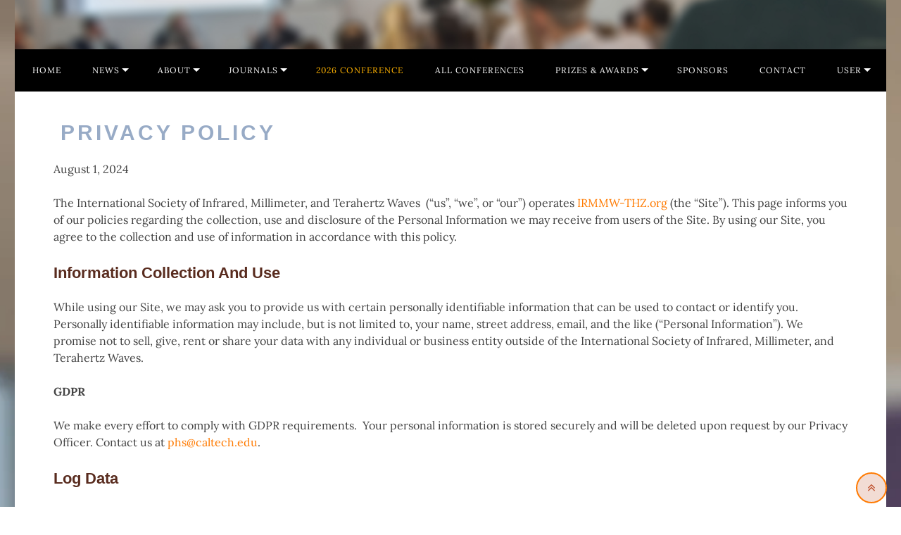

--- FILE ---
content_type: text/html; charset=UTF-8
request_url: https://www.irmmw-thz.org/privacy-policy/
body_size: 18968
content:
    <!doctype html>
<html lang="en-US">
<head>
	<meta charset="UTF-8">
	<meta name="viewport" content="width=device-width, initial-scale=1.0">
	<meta http-equiv="X-UA-Compatible" content="IE=edge">
	<link rel="profile" href="https://gmpg.org/xfn/11">
	<meta name='robots' content='index, follow, max-image-preview:large, max-snippet:-1, max-video-preview:-1' />
<noscript><style nonce="8oApTdvRANSqpDC1lhYcuA">#preloader{display:none;}</style></noscript>
	<title>PRIVACY POLICY | IRMMW-THZ Society | Ultra high frequency electronics and applications</title>
	<meta name="description" content="August 1, 2024 The International Society of Infrared, Millimeter, and Terahertz Waves&nbsp; (“us”, “we”, or “our”) operates IRMMW-THZ.org&nbsp;(the – IRMMW-THZ Society | Ultra high frequency electronics and applications" />
	<link rel="canonical" href="https://www.irmmw-thz.org/privacy-policy/" />
	<meta property="og:locale" content="en_US" />
	<meta property="og:type" content="article" />
	<meta property="og:title" content="PRIVACY POLICY | IRMMW-THZ Society | Ultra high frequency electronics and applications" />
	<meta property="og:description" content="August 1, 2024 The International Society of Infrared, Millimeter, and Terahertz Waves&nbsp; (“us”, “we”, or “our”) operates IRMMW-THZ.org&nbsp;(the – IRMMW-THZ Society | Ultra high frequency electronics and applications" />
	<meta property="og:url" content="https://www.irmmw-thz.org/privacy-policy/" />
	<meta property="og:site_name" content="IRMMW-THZ Society | Ultra high frequency electronics and applications" />
	<meta property="article:modified_time" content="2024-07-31T11:50:06+00:00" />
	<meta property="og:image" content="https://www.irmmw-thz.org/wp-content/uploads/2022/01/IRMMW-THZ.png" />
	<meta property="og:image:width" content="200" />
	<meta property="og:image:height" content="200" />
	<meta property="og:image:type" content="image/png" />
	<meta name="twitter:card" content="summary_large_image" />
	<meta name="twitter:label1" content="Est. reading time" />
	<meta name="twitter:data1" content="3 minutes" />
	<script nonce="8oApTdvRANSqpDC1lhYcuA" type="application/ld+json" class="yoast-schema-graph">{"@context":"https://schema.org","@graph":[{"@type":"WebPage","@id":"https://www.irmmw-thz.org/privacy-policy/","url":"https://www.irmmw-thz.org/privacy-policy/","name":"PRIVACY POLICY | IRMMW-THZ Society | Ultra high frequency electronics and applications","isPartOf":{"@id":"https://www.irmmw-thz.org/#website"},"datePublished":"2021-10-22T09:23:31+00:00","dateModified":"2024-07-31T11:50:06+00:00","description":"August 1, 2024 The International Society of Infrared, Millimeter, and Terahertz Waves&nbsp; (“us”, “we”, or “our”) operates IRMMW-THZ.org&nbsp;(the – IRMMW-THZ Society | Ultra high frequency electronics and applications","breadcrumb":{"@id":"https://www.irmmw-thz.org/privacy-policy/#breadcrumb"},"inLanguage":"en-US","potentialAction":[{"@type":"ReadAction","target":["https://www.irmmw-thz.org/privacy-policy/"]}]},{"@type":"BreadcrumbList","@id":"https://www.irmmw-thz.org/privacy-policy/#breadcrumb","itemListElement":[{"@type":"ListItem","position":1,"name":"Home","item":"https://www.irmmw-thz.org/"},{"@type":"ListItem","position":2,"name":"PRIVACY POLICY"}]},{"@type":"WebSite","@id":"https://www.irmmw-thz.org/#website","url":"https://www.irmmw-thz.org/","name":"IRMMW-THZ Society | Ultra high frequency electronics and applications","description":"The IRMMW-THz Society promotes the worldwide collection and exchange of scientific and technical knowledge involving infrared, millimeter and terahertz waves.","publisher":{"@id":"https://www.irmmw-thz.org/#organization"},"potentialAction":[{"@type":"SearchAction","target":{"@type":"EntryPoint","urlTemplate":"https://www.irmmw-thz.org/?s={search_term_string}"},"query-input":{"@type":"PropertyValueSpecification","valueRequired":true,"valueName":"search_term_string"}}],"inLanguage":"en-US"},{"@type":"Organization","@id":"https://www.irmmw-thz.org/#organization","name":"The International Society of Infrared, Millimeter, and Terahertz Waves","url":"https://www.irmmw-thz.org/","logo":{"@type":"ImageObject","inLanguage":"en-US","@id":"https://www.irmmw-thz.org/#/schema/logo/image/","url":"https://www.irmmw-thz.org/wp-content/uploads/2022/01/IRMMW-THZ.png","contentUrl":"https://www.irmmw-thz.org/wp-content/uploads/2022/01/IRMMW-THZ.png","width":200,"height":200,"caption":"The International Society of Infrared, Millimeter, and Terahertz Waves"},"image":{"@id":"https://www.irmmw-thz.org/#/schema/logo/image/"}}]}</script>


<link rel='dns-prefetch' href='//www.irmmw-thz.org' />
<link rel="alternate" type="application/rss+xml" title="IRMMW-THZ Society | Ultra high frequency electronics and applications &raquo; Feed" href="https://www.irmmw-thz.org/feed/" />
<link rel="alternate" type="application/rss+xml" title="IRMMW-THZ Society | Ultra high frequency electronics and applications &raquo; Comments Feed" href="https://www.irmmw-thz.org/comments/feed/" />
<link rel="alternate" title="oEmbed (JSON)" type="application/json+oembed" href="https://www.irmmw-thz.org/wp-json/oembed/1.0/embed?url=https%3A%2F%2Fwww.irmmw-thz.org%2Fprivacy-policy%2F" />
<link rel="alternate" title="oEmbed (XML)" type="text/xml+oembed" href="https://www.irmmw-thz.org/wp-json/oembed/1.0/embed?url=https%3A%2F%2Fwww.irmmw-thz.org%2Fprivacy-policy%2F&#038;format=xml" />
<style nonce="8oApTdvRANSqpDC1lhYcuA" id='wp-img-auto-sizes-contain-inline-css' type='text/css'>
img:is([sizes=auto i],[sizes^="auto," i]){contain-intrinsic-size:3000px 1500px}
/*# sourceURL=wp-img-auto-sizes-contain-inline-css */
</style>
<style nonce="8oApTdvRANSqpDC1lhYcuA" id='wp-emoji-styles-inline-css' type='text/css'>

	img.wp-smiley, img.emoji {
		display: inline !important;
		border: none !important;
		box-shadow: none !important;
		height: 1em !important;
		width: 1em !important;
		margin: 0 0.07em !important;
		vertical-align: -0.1em !important;
		background: none !important;
		padding: 0 !important;
	}
/*# sourceURL=wp-emoji-styles-inline-css */
</style>
<link rel='stylesheet' id='wp-block-library-css' href='https://www.irmmw-thz.org/wp-includes/css/dist/block-library/style.min.css' type='text/css' media='all' />
<style nonce="8oApTdvRANSqpDC1lhYcuA" id='wp-block-library-theme-inline-css' type='text/css'>
.wp-block-audio :where(figcaption){color:#555;font-size:13px;text-align:center}.is-dark-theme .wp-block-audio :where(figcaption){color:#ffffffa6}.wp-block-audio{margin:0 0 1em}.wp-block-code{border:1px solid #ccc;border-radius:4px;font-family:Menlo,Consolas,monaco,monospace;padding:.8em 1em}.wp-block-embed :where(figcaption){color:#555;font-size:13px;text-align:center}.is-dark-theme .wp-block-embed :where(figcaption){color:#ffffffa6}.wp-block-embed{margin:0 0 1em}.blocks-gallery-caption{color:#555;font-size:13px;text-align:center}.is-dark-theme .blocks-gallery-caption{color:#ffffffa6}:root :where(.wp-block-image figcaption){color:#555;font-size:13px;text-align:center}.is-dark-theme :root :where(.wp-block-image figcaption){color:#ffffffa6}.wp-block-image{margin:0 0 1em}.wp-block-pullquote{border-bottom:4px solid;border-top:4px solid;color:currentColor;margin-bottom:1.75em}.wp-block-pullquote :where(cite),.wp-block-pullquote :where(footer),.wp-block-pullquote__citation{color:currentColor;font-size:.8125em;font-style:normal;text-transform:uppercase}.wp-block-quote{border-left:.25em solid;margin:0 0 1.75em;padding-left:1em}.wp-block-quote cite,.wp-block-quote footer{color:currentColor;font-size:.8125em;font-style:normal;position:relative}.wp-block-quote:where(.has-text-align-right){border-left:none;border-right:.25em solid;padding-left:0;padding-right:1em}.wp-block-quote:where(.has-text-align-center){border:none;padding-left:0}.wp-block-quote.is-large,.wp-block-quote.is-style-large,.wp-block-quote:where(.is-style-plain){border:none}.wp-block-search .wp-block-search__label{font-weight:700}.wp-block-search__button{border:1px solid #ccc;padding:.375em .625em}:where(.wp-block-group.has-background){padding:1.25em 2.375em}.wp-block-separator.has-css-opacity{opacity:.4}.wp-block-separator{border:none;border-bottom:2px solid;margin-left:auto;margin-right:auto}.wp-block-separator.has-alpha-channel-opacity{opacity:1}.wp-block-separator:not(.is-style-wide):not(.is-style-dots){width:100px}.wp-block-separator.has-background:not(.is-style-dots){border-bottom:none;height:1px}.wp-block-separator.has-background:not(.is-style-wide):not(.is-style-dots){height:2px}.wp-block-table{margin:0 0 1em}.wp-block-table td,.wp-block-table th{word-break:normal}.wp-block-table :where(figcaption){color:#555;font-size:13px;text-align:center}.is-dark-theme .wp-block-table :where(figcaption){color:#ffffffa6}.wp-block-video :where(figcaption){color:#555;font-size:13px;text-align:center}.is-dark-theme .wp-block-video :where(figcaption){color:#ffffffa6}.wp-block-video{margin:0 0 1em}:root :where(.wp-block-template-part.has-background){margin-bottom:0;margin-top:0;padding:1.25em 2.375em}
/*# sourceURL=/wp-includes/css/dist/block-library/theme.min.css */
</style>
<style nonce="8oApTdvRANSqpDC1lhYcuA" id='classic-theme-styles-inline-css' type='text/css'>
/*! This file is auto-generated */
.wp-block-button__link{color:#fff;background-color:#32373c;border-radius:9999px;box-shadow:none;text-decoration:none;padding:calc(.667em + 2px) calc(1.333em + 2px);font-size:1.125em}.wp-block-file__button{background:#32373c;color:#fff;text-decoration:none}
/*# sourceURL=/wp-includes/css/classic-themes.min.css */
</style>
<style nonce="8oApTdvRANSqpDC1lhYcuA" id='global-styles-inline-css' type='text/css'>
:root{--wp--preset--aspect-ratio--square: 1;--wp--preset--aspect-ratio--4-3: 4/3;--wp--preset--aspect-ratio--3-4: 3/4;--wp--preset--aspect-ratio--3-2: 3/2;--wp--preset--aspect-ratio--2-3: 2/3;--wp--preset--aspect-ratio--16-9: 16/9;--wp--preset--aspect-ratio--9-16: 9/16;--wp--preset--color--black: #000000;--wp--preset--color--cyan-bluish-gray: #abb8c3;--wp--preset--color--white: #ffffff;--wp--preset--color--pale-pink: #f78da7;--wp--preset--color--vivid-red: #cf2e2e;--wp--preset--color--luminous-vivid-orange: #ff6900;--wp--preset--color--luminous-vivid-amber: #fcb900;--wp--preset--color--light-green-cyan: #7bdcb5;--wp--preset--color--vivid-green-cyan: #00d084;--wp--preset--color--pale-cyan-blue: #8ed1fc;--wp--preset--color--vivid-cyan-blue: #0693e3;--wp--preset--color--vivid-purple: #9b51e0;--wp--preset--color--strong-magenta: #a156b4;--wp--preset--color--light-grayish-magenta: #d0a5db;--wp--preset--color--very-light-gray: #eee;--wp--preset--color--very-dark-gray: #444;--wp--preset--gradient--vivid-cyan-blue-to-vivid-purple: linear-gradient(135deg,rgb(6,147,227) 0%,rgb(155,81,224) 100%);--wp--preset--gradient--light-green-cyan-to-vivid-green-cyan: linear-gradient(135deg,rgb(122,220,180) 0%,rgb(0,208,130) 100%);--wp--preset--gradient--luminous-vivid-amber-to-luminous-vivid-orange: linear-gradient(135deg,rgb(252,185,0) 0%,rgb(255,105,0) 100%);--wp--preset--gradient--luminous-vivid-orange-to-vivid-red: linear-gradient(135deg,rgb(255,105,0) 0%,rgb(207,46,46) 100%);--wp--preset--gradient--very-light-gray-to-cyan-bluish-gray: linear-gradient(135deg,rgb(238,238,238) 0%,rgb(169,184,195) 100%);--wp--preset--gradient--cool-to-warm-spectrum: linear-gradient(135deg,rgb(74,234,220) 0%,rgb(151,120,209) 20%,rgb(207,42,186) 40%,rgb(238,44,130) 60%,rgb(251,105,98) 80%,rgb(254,248,76) 100%);--wp--preset--gradient--blush-light-purple: linear-gradient(135deg,rgb(255,206,236) 0%,rgb(152,150,240) 100%);--wp--preset--gradient--blush-bordeaux: linear-gradient(135deg,rgb(254,205,165) 0%,rgb(254,45,45) 50%,rgb(107,0,62) 100%);--wp--preset--gradient--luminous-dusk: linear-gradient(135deg,rgb(255,203,112) 0%,rgb(199,81,192) 50%,rgb(65,88,208) 100%);--wp--preset--gradient--pale-ocean: linear-gradient(135deg,rgb(255,245,203) 0%,rgb(182,227,212) 50%,rgb(51,167,181) 100%);--wp--preset--gradient--electric-grass: linear-gradient(135deg,rgb(202,248,128) 0%,rgb(113,206,126) 100%);--wp--preset--gradient--midnight: linear-gradient(135deg,rgb(2,3,129) 0%,rgb(40,116,252) 100%);--wp--preset--font-size--small: 12px;--wp--preset--font-size--medium: 20px;--wp--preset--font-size--large: 36px;--wp--preset--font-size--x-large: 42px;--wp--preset--font-size--normal: 16px;--wp--preset--font-size--huge: 50px;--wp--preset--spacing--20: 0.44rem;--wp--preset--spacing--30: 0.67rem;--wp--preset--spacing--40: 1rem;--wp--preset--spacing--50: 1.5rem;--wp--preset--spacing--60: 2.25rem;--wp--preset--spacing--70: 3.38rem;--wp--preset--spacing--80: 5.06rem;--wp--preset--shadow--natural: 6px 6px 9px rgba(0, 0, 0, 0.2);--wp--preset--shadow--deep: 12px 12px 50px rgba(0, 0, 0, 0.4);--wp--preset--shadow--sharp: 6px 6px 0px rgba(0, 0, 0, 0.2);--wp--preset--shadow--outlined: 6px 6px 0px -3px rgb(255, 255, 255), 6px 6px rgb(0, 0, 0);--wp--preset--shadow--crisp: 6px 6px 0px rgb(0, 0, 0);}:where(.is-layout-flex){gap: 0.5em;}:where(.is-layout-grid){gap: 0.5em;}body .is-layout-flex{display: flex;}.is-layout-flex{flex-wrap: wrap;align-items: center;}.is-layout-flex > :is(*, div){margin: 0;}body .is-layout-grid{display: grid;}.is-layout-grid > :is(*, div){margin: 0;}:where(.wp-block-columns.is-layout-flex){gap: 2em;}:where(.wp-block-columns.is-layout-grid){gap: 2em;}:where(.wp-block-post-template.is-layout-flex){gap: 1.25em;}:where(.wp-block-post-template.is-layout-grid){gap: 1.25em;}.has-black-color{color: var(--wp--preset--color--black) !important;}.has-cyan-bluish-gray-color{color: var(--wp--preset--color--cyan-bluish-gray) !important;}.has-white-color{color: var(--wp--preset--color--white) !important;}.has-pale-pink-color{color: var(--wp--preset--color--pale-pink) !important;}.has-vivid-red-color{color: var(--wp--preset--color--vivid-red) !important;}.has-luminous-vivid-orange-color{color: var(--wp--preset--color--luminous-vivid-orange) !important;}.has-luminous-vivid-amber-color{color: var(--wp--preset--color--luminous-vivid-amber) !important;}.has-light-green-cyan-color{color: var(--wp--preset--color--light-green-cyan) !important;}.has-vivid-green-cyan-color{color: var(--wp--preset--color--vivid-green-cyan) !important;}.has-pale-cyan-blue-color{color: var(--wp--preset--color--pale-cyan-blue) !important;}.has-vivid-cyan-blue-color{color: var(--wp--preset--color--vivid-cyan-blue) !important;}.has-vivid-purple-color{color: var(--wp--preset--color--vivid-purple) !important;}.has-black-background-color{background-color: var(--wp--preset--color--black) !important;}.has-cyan-bluish-gray-background-color{background-color: var(--wp--preset--color--cyan-bluish-gray) !important;}.has-white-background-color{background-color: var(--wp--preset--color--white) !important;}.has-pale-pink-background-color{background-color: var(--wp--preset--color--pale-pink) !important;}.has-vivid-red-background-color{background-color: var(--wp--preset--color--vivid-red) !important;}.has-luminous-vivid-orange-background-color{background-color: var(--wp--preset--color--luminous-vivid-orange) !important;}.has-luminous-vivid-amber-background-color{background-color: var(--wp--preset--color--luminous-vivid-amber) !important;}.has-light-green-cyan-background-color{background-color: var(--wp--preset--color--light-green-cyan) !important;}.has-vivid-green-cyan-background-color{background-color: var(--wp--preset--color--vivid-green-cyan) !important;}.has-pale-cyan-blue-background-color{background-color: var(--wp--preset--color--pale-cyan-blue) !important;}.has-vivid-cyan-blue-background-color{background-color: var(--wp--preset--color--vivid-cyan-blue) !important;}.has-vivid-purple-background-color{background-color: var(--wp--preset--color--vivid-purple) !important;}.has-black-border-color{border-color: var(--wp--preset--color--black) !important;}.has-cyan-bluish-gray-border-color{border-color: var(--wp--preset--color--cyan-bluish-gray) !important;}.has-white-border-color{border-color: var(--wp--preset--color--white) !important;}.has-pale-pink-border-color{border-color: var(--wp--preset--color--pale-pink) !important;}.has-vivid-red-border-color{border-color: var(--wp--preset--color--vivid-red) !important;}.has-luminous-vivid-orange-border-color{border-color: var(--wp--preset--color--luminous-vivid-orange) !important;}.has-luminous-vivid-amber-border-color{border-color: var(--wp--preset--color--luminous-vivid-amber) !important;}.has-light-green-cyan-border-color{border-color: var(--wp--preset--color--light-green-cyan) !important;}.has-vivid-green-cyan-border-color{border-color: var(--wp--preset--color--vivid-green-cyan) !important;}.has-pale-cyan-blue-border-color{border-color: var(--wp--preset--color--pale-cyan-blue) !important;}.has-vivid-cyan-blue-border-color{border-color: var(--wp--preset--color--vivid-cyan-blue) !important;}.has-vivid-purple-border-color{border-color: var(--wp--preset--color--vivid-purple) !important;}.has-vivid-cyan-blue-to-vivid-purple-gradient-background{background: var(--wp--preset--gradient--vivid-cyan-blue-to-vivid-purple) !important;}.has-light-green-cyan-to-vivid-green-cyan-gradient-background{background: var(--wp--preset--gradient--light-green-cyan-to-vivid-green-cyan) !important;}.has-luminous-vivid-amber-to-luminous-vivid-orange-gradient-background{background: var(--wp--preset--gradient--luminous-vivid-amber-to-luminous-vivid-orange) !important;}.has-luminous-vivid-orange-to-vivid-red-gradient-background{background: var(--wp--preset--gradient--luminous-vivid-orange-to-vivid-red) !important;}.has-very-light-gray-to-cyan-bluish-gray-gradient-background{background: var(--wp--preset--gradient--very-light-gray-to-cyan-bluish-gray) !important;}.has-cool-to-warm-spectrum-gradient-background{background: var(--wp--preset--gradient--cool-to-warm-spectrum) !important;}.has-blush-light-purple-gradient-background{background: var(--wp--preset--gradient--blush-light-purple) !important;}.has-blush-bordeaux-gradient-background{background: var(--wp--preset--gradient--blush-bordeaux) !important;}.has-luminous-dusk-gradient-background{background: var(--wp--preset--gradient--luminous-dusk) !important;}.has-pale-ocean-gradient-background{background: var(--wp--preset--gradient--pale-ocean) !important;}.has-electric-grass-gradient-background{background: var(--wp--preset--gradient--electric-grass) !important;}.has-midnight-gradient-background{background: var(--wp--preset--gradient--midnight) !important;}.has-small-font-size{font-size: var(--wp--preset--font-size--small) !important;}.has-medium-font-size{font-size: var(--wp--preset--font-size--medium) !important;}.has-large-font-size{font-size: var(--wp--preset--font-size--large) !important;}.has-x-large-font-size{font-size: var(--wp--preset--font-size--x-large) !important;}
:where(.wp-block-post-template.is-layout-flex){gap: 1.25em;}:where(.wp-block-post-template.is-layout-grid){gap: 1.25em;}
:where(.wp-block-term-template.is-layout-flex){gap: 1.25em;}:where(.wp-block-term-template.is-layout-grid){gap: 1.25em;}
:where(.wp-block-columns.is-layout-flex){gap: 2em;}:where(.wp-block-columns.is-layout-grid){gap: 2em;}
:root :where(.wp-block-pullquote){font-size: 1.5em;line-height: 1.6;}
/*# sourceURL=global-styles-inline-css */
</style>
<link rel='stylesheet' id='contact-form-7-css' href='https://www.irmmw-thz.org/wp-content/plugins/contact-form-7/includes/css/styles.css' type='text/css' media='all' />
<link rel='stylesheet' id='extendify-utility-styles-css' href='https://www.irmmw-thz.org/wp-content/plugins/extendify/public/build/utility-minimum.css' type='text/css' media='all' />
<link rel='stylesheet' id='if-menu-site-css-css' href='https://www.irmmw-thz.org/wp-content/plugins/if-menu/assets/if-menu-site.css' type='text/css' media='all' />
<link rel='stylesheet' id='bootstrap-css' href='https://www.irmmw-thz.org/wp-content/themes/eventalk/assets/css/bootstrap.min.css' type='text/css' media='all' />
<link rel='stylesheet' id='font-awesome-css' href='https://www.irmmw-thz.org/wp-content/themes/eventalk/assets/css/font-awesome.min.css' type='text/css' media='all' />
<link rel='stylesheet' id='animate-css' href='https://www.irmmw-thz.org/wp-content/themes/eventalk/assets/css/animate.min.css' type='text/css' media='all' />
<link rel='stylesheet' id='eventalk-style-css' href='https://www.irmmw-thz.org/wp-content/themes/eventalk/assets/css/style.css' type='text/css' media='all' />
<link rel='stylesheet' id='eventalk-elementor-css' href='https://www.irmmw-thz.org/wp-content/themes/eventalk/assets/css/elementor.css' type='text/css' media='all' />
<link rel='stylesheet' id='eventalk-update-css-css' href='https://www.irmmw-thz.org/wp-content/themes/eventalk/assets/css/update-css.css' type='text/css' media='all' />
<style nonce="8oApTdvRANSqpDC1lhYcuA" id='eventalk-dynamic-inline-css' type='text/css'>
.entry-banner{background-image: url(https://www.irmmw-thz.org/wp-content/uploads/2021/09/headerimage.jpg)}.content-area {padding-top:40px;}  @media all and (max-width: 1199px) {.content-area {padding-top:100px;}}  @media all and (max-width: 991px) {.content-area {padding-top:100px;}}.content-area {padding-bottom:40px;}  @media all and (max-width: 1199px) {.content-area {padding-bottom:100px;}}  @media all and (max-width: 991px) {.content-area {padding-bottom:100px;}}.entry-banner {   background-attachment: fixed;  } .mobile-stick .mean-container .mean-bar{  background-color: #ffffff; } .primary-color { color: #98abc6; } .secondery-color { color: #fad03b; } .primary-bgcolor, .bg-primary { background-color: #98abc6!important; } .secondery-bgcolor, .bg-secondary { background-color: #fad03b!important; } .site-wrp .color-primary{ color: #98abc6; } .overlay-primary80:before {  background-color: rgba(152, 171, 198, 0.8); } .overlay-primary90:before {  background-color: rgba(152, 171, 198, 0.9); } body #preloader { background-color: #98abc6; } #tophead {   background-color: #000000; } #tophead .tophead-contact .fa, #tophead .tophead-address .fa{ color: #98abc6; } #tophead, #tophead a, #tophead .tophead-social li a, #tophead .tophead-social li a:hover {   color: #444444; } #tophead .tophead-contact .fa, #tophead .tophead-address .fa { color: #fad03b; } .trheader #tophead{ background-color: rgba(0, 0, 0, 0.8); } .trheader #tophead, .trheader #tophead a, .trheader #tophead .tophead-social li a, .trheader #tophead .tophead-social li a:hover { color: #444444; } .topbar-style-5 #tophead .tophead-social li a:hover, .trheader.topbar-style-5 #tophead .tophead-social li a:hover { color: #fad03b; } .site-wrp .ls-v6 .ls-nav-prev:after, .site-wrp .ls-v6 .ls-nav-next:after { color: #fad03b !important; }  .site-wrp .ls-v6 .ls-nav-prev, .site-wrp .ls-v6 .ls-nav-next { border: 2px solid #fad03b !important; } .site-wrp .ls-v6 .ls-nav-next:hover, .site-wrp .ls-v6 .ls-nav-prev:hover{  border: 2px solid #fad03b !important; background-color: #fad03b !important; } .site-wrp .ls-v6 .ls-nav-next:after { border-right: 3px solid #fad03b !important; }  .site-wrp .ls-v6 .ls-nav-prev:after, .site-wrp .ls-v6 .ls-nav-next:after {   border-top: 3px solid #fad03b !important; } .site-wrp .ls-v6 .ls-nav-prev:after {  border-left: 3px solid #fad03b !important; } .header-icon-area .search-box .search-button i{ color: #98abc6; } .search-form .custom-search-input button.btn {  background-color: #fad03b; } .site-header .main-navigation ul li a { font-family: Lora, sans-serif; font-size : 12px; font-weight : 400; line-height : 20px; color: #050505; text-transform : uppercase; font-style: normal; } .site-header .main-navigation ul.menu > li > a:hover, .site-header .main-navigation ul.menu > li.current-menu-item > a, .site-header .main-navigation ul.menu > li.current > a { color: #fad03b; } .trheader.non-stick .site-header .main-navigation ul.menu > li > a, .trheader.non-stick .site-header .search-box .search-button i, .trheader.non-stick .header-icon-seperator, .trheader.non-stick .header-icon-area .cart-icon-area > a, .trheader.non-stick .additional-menu-area a.side-menu-trigger { color: #98abc6; } .trheader.non-stick .site-header .main-navigation ul.menu > li > a:hover, .trheader.non-stick .site-header .main-navigation ul.menu > li.current-menu-item > a, .trheader.non-stick .site-header .main-navigation ul.menu > li.current > a { color: #fad03b; } .site-header .main-navigation ul li ul{  border-top: 1px solid #fad03b; } .site-header .main-navigation ul li ul li:hover > a { background-color: #fad03b;  } .site-header .main-navigation ul li ul li a { font-family: Lora, sans-serif; font-size : 12px; font-weight : 400; line-height : 20px; color: #98abc6; text-transform : none; font-style: normal; } .stick .site-header { border-color: #98abc6} .site-header .main-navigation ul li.mega-menu > ul.sub-menu { background-color: #fad03b} .site-header .main-navigation ul li.mega-menu ul.sub-menu li a { color: #98abc6} .site-header .main-navigation ul li.mega-menu ul.sub-menu li a:hover { background-color: #fad03b; color: #111111; } .mean-container a.meanmenu-reveal, .mean-container .mean-nav ul li a.mean-expand { color: #fad03b; } .mean-container a.meanmenu-reveal span { background-color: #fad03b; } .mean-container .mean-bar { border-color: #fad03b; } .mean-container .mean-nav ul li a { font-family: Lora, sans-serif; font-size : 16px; font-weight : 400; line-height : 22px; color: #050505; text-transform : none; font-style: normal; } .mean-container .mean-nav ul li a:hover, .mean-container .mean-nav > ul > li.current-menu-item > a { color: #fad03b; } .header-icon-area .cart-icon-area .cart-icon-num { background-color: #fad03b; } .site-header .search-box .search-text { border-color: #fad03b; } .header-style-3 .header-social li a:hover { color: #fad03b; } .header-style-3.trheader .header-contact li a, .header-style-3.trheader .header-social li a { color: #98abc6; } .header-style-3.trheader .header-social li a:hover { color: #fad03b; } .header-style-4 .header-social li a:hover { color: #fad03b; } .header-style-4.trheader .header-contact li a, .header-style-4.trheader .header-social li a { color: #98abc6; } .header-style-4.trheader .header-social li a:hover { color: #fad03b; } .entry-banner .entry-banner-content h1 { color: #ffffff; } .breadcrumb-area .entry-breadcrumb span a, .breadcrumb-area .entry-breadcrumb span a span { color: #fad03b; } .breadcrumb-area .entry-breadcrumb span a:hover, .breadcrumb-area .entry-breadcrumb span a:hover span { color: #ffffff; } .breadcrumb-area .entry-breadcrumb { color: #ffffff; } .breadcrumb-area .entry-breadcrumb > span { color: #ffffff; }  <!-- .footer-layout1.bg-light { background-color: #646464 !important; } .footer-layout1.bg-light .widget > h3 { color: #ffffff; } .footer-layout1.bg-light .widget { color: #ffffff; } .footer-layout1.bg-light a:link, .footer-layout1.bg-light a:visited, .footer-layout1.bg-light widget_nav_menu ul.menu li:before { color: #008cba; } .footer-layout1.bg-light .widget a:hover, .footer-layout1.bg-light .widget a:active { color: #fad03b; }  --> .footer-layout2 .footer-top-area .widget .btn-fill.size-md, .footer-layout2 .footer-top-area .widget .btn-ghost.size-md{ background-color: #fad03b; } .footer-layout2 .footer-top-area .widget .footer-widget-contact a:hover { color: #fad03b; } .widget_eventalk_info.widget ul li i, .footer-layout2 .footer-top-area .widget .footer-widget-contact:before, .footer-layout2 .footer-bottom-area a:hover{ color: #fad03b; } .widget.widget_eventalk_about ul li a:hover {  color: #98abc6; } .kebo-tweets .ktweet .kmeta a { color: #98abc6; } .footer-top-area .widget ul li:before { color: #fad03b; } .footer-top-area .widget a:hover, .footer-top-area .widget a:active { color: #98abc6; } .footer-top-area { background-color: #646464 !important; } .footer-top-area .widget > h3 { color: #ffffff; } .footer-top-area .widget { color: #ffffff; } .footer-top-area a:link, .footer-top-area a:visited, .footer-top-area widget_nav_menu ul.menu li:before { color: #008cba; } .footer-top-area .widget a:hover, .footer-top-area .widget a:active { color: #fad03b; } .footer-bottom-area { background-color: #0a0a0a; color: #353745; } a.scrollToTop { background-color: rgba(152, 171, 198, 0.3); color: #98abc6; border-color: #98abc6; } a.scrollToTop:hover, a.scrollToTop:focus , .sidebar-widget-area .widget_eventalk_info{ background-color: #98abc6; } .footer-top-area .widget.widget_eventalk_info ul li i{ color: #fad03b; } .widget .category-type ul li:before { color: #98abc6; } .widget h3:after { background-color: #fad03b; } footer .widget h3:after { background-color: #fad03b; } .widget ul li:before { color: #fad03b; } .widget ul li a:hover { color: #fad03b; } .widget_tag_cloud a:hover { border-color: #fad03b; background-color: #fad03b; } .footer-top-area .widget.widget_tag_cloud a:hover { border-color: #98abc6; } .widget.widget_eventalk_about ul li a { border-color: #98abc6; } .widget.widget_eventalk_info ul li i { color: #98abc6; } .widget.widget_eventalk_menu ul li a i { color: #98abc6; } body, ul li { font-family: 'Lora', sans-serif; font-size: 16px; line-height: 24px; font-weight : 400; font-style: normal;  } h1 { font-family: 'Lora', sans-serif; font-size: 22px; line-height: 32px; font-weight : 400; font-style: normal; } h2 { font-family: 'Verdana, Geneva, sans-serif', sans-serif; font-size: 30px; line-height: 38px; font-weight : 700; font-style: normal; } h3 { font-family: 'Verdana, Geneva, sans-serif', sans-serif; font-size: 26px; line-height: 39px; font-weight : 400; font-style: normal; } h4 { font-family: 'Verdana, Geneva, sans-serif', sans-serif; font-size: 22px; line-height: 32px; font-weight : 700; font-style: normal; } h5 { font-family: 'Verdana, Geneva, sans-serif', sans-serif; font-size: 18px; line-height: 26px; font-weight : 700; font-style: normal; } h6 { font-family: 'Verdana, Geneva, sans-serif', sans-serif; font-size: 16px; line-height: 24px; font-weight : 400; font-style: normal; } .pagination-area ul li.active a, .pagination-area ul li a:hover, .pagination-area ul li span.current { background-color: #fad03b; } .price-table-layout2:hover .tpt-footer .tpt-footer-btn:hover { background-color: #fad03b; } .btn-ghost.color-light.hover-yellow:hover { border-color:#fad03b;  color: #fad03b; } .profile-social li a:hover { border: 1px solid #98abc6; background: #98abc6;  } .profile-social li a:hover { border: 1px solid #98abc6; background-color: #98abc6; } .rt-el-slider .nivo-directionNav a.nivo-prevNav, .rt-el-slider .nivo-directionNav a.nivo-nextNav {  border: 1px solid #fad03b; } .site-wrp .btn-fill.color-primary{ background-color: #98abc6; border-color: #98abc6; color: #ffffff; } .site-wrp .btn-fill.color-primary:hover{ color: #98abc6; } .site-wrp .btn-fill.color-yellow{ background-color: #fad03b; border-color: #fad03b; } .btn-ghost.color-yellow{ border-color: #fad03b; color: #fad03b; } .btn-ghost.color-yellow:hover{ background-color: #fad03b; } .schedule-layout1 .schedule-time i{ color: #fad03b; } .site-wrp .btn-fill.color-yellow:hover{  border-color:#98abc6;   background-color: #98abc6;   color: #ffffff; } .site-wrp .btn-fill.color-yellow.gust:hover{  border-color:#fad03b;   background-color: transparent;   color: #fad03b; } .site-wrp .rtin-light .btn-fill.color-yellow.gust:hover{  border-color:#98abc6;   background-color: #98abc6;   color: #ffffff; }  .blog-layout1 .item-img .item-date{ background-color: #fad03b; } .site-wrp .btn-text:hover:before{ color: #fad03b; } .site-wrp .btn-text:hover{ color: #fad03b; } .rt-el-info-box.rtin-style1.rtin-dark .rtin-title a{ color: #fad03b; } .footer-layout1 .footer-social ul li a:before, .footer-layout1 .footer-social ul li a:after { background-color: #fad03b; } .footer-layout1 .footer-social ul li a:hover{ color: #fad03b; } .rt-el-cta-1.style2 .rtin-button a{ color: #98abc6; } .rdtheme-button-1, .rdtheme-button-ghost-1 { background-color: #98abc6; } .rdtheme-button-1:hover { background-color: #fad03b; } .rdtheme-button-ghost-1{ border-color: #98abc6; } .rdtheme-button-2:hover { border-color: #98abc6; background-color: #98abc6; } .rdtheme-button-ghost-1:hover { color: #98abc6; } .rdtheme-button-4 { border: 2px solid #98abc6; } .rdtheme-button-4:hover {  background-color: #98abc6; } .rt-el-services-box.rtin-style3:hover { -webkit-box-shadow: inset 2px 0px 73px 0px rgba(152, 171, 198, 0.5); -moz-box-shadow: inset 2px 0px 73px 0px rgba(152, 171, 198, 0.5); box-shadow: inset 2px 0px 73px 0px rgba(152, 171, 198, 0.5); } .rdtheme-button-2 { border: 2px solid #98abc6; } .schedule-layout1 .schedule-title a:hover{ color: #fad03b; } a { color: #98abc6; } a:hover, a:focus, a:active { color: #fad03b; } button, input[type="button"], input[type="reset"], input[type="submit"], .primary-list li:before { background-color: #98abc6; } .post-each .entry-thumbnail-area .entry-meta-1 li i, .post-each .entry-thumbnail-area .entry-meta-1 li a:hover, .post-each .entry-content-area .entry-header a.entry-title:hover, .post-each .entry-content-area .read-more-btn i, .post-each .entry-content-area .read-more-btn:hover, .post-each.post-each-single .entry-content-area .entry-tags a:hover { color: #fad03b; } .site-index .sticky { border-color: #98abc6; } .comments-area h3.comment-title:after, .comments-area .main-comments .comment-meta .reply-area a:hover, #respond .comment-reply-title:after, #respond form .btn-send { background-color: #fad03b; } #respond form .btn-send:hover { background-color: #98abc6; } .error-page-area {   background-color: #98abc6; } .error-page-area .error-page h3 { color: #ffffff; } .error-page-area .error-page p { color: #ffffff; } .team-single ul.rtin-social li a { border-color: #98abc6; color: #98abc6; } .team-single ul.rtin-social li a:hover, .team-single .rtin-content .rtin-heading:after, .team-single .rtin-skills .rtin-skill-each .progress .progress-bar, .rt-el-cta-1.style2, .rt-el-cta-1.style1{ background-color: #98abc6; } .rt-project-archive .rt-project-arc-1 .rtin-item .rtin-img:before { background-color: rgba(152, 171, 198, 0.8); } .rt-project-archive .rt-project-arc-1 .rtin-item .rtin-img .rtin-icon-wrap .rtin-icon, .rt-project-archive .rt-project-arc-1 .rtin-item .rtin-content .rtin-title a:hover { color: #98abc6; } .post-each .entry-content-area:hover .entry-meta-2 li.vcard-comments i{ color: #fad03b;  } .post-each .entry-meta-1 li i, .post-each .entry-content-area:hover .entry-meta-2 li.vcard-author i{ color: #fad03b;  } .blog-layout3.thumb-img .item-date-wrap .item-date { background-color: #fad03b;  } .blog-layout3.thumb-img .item-date-wrap .item-date:before { background-color: #fad03b; } .site-wrp .btn-text.hover-yellow:hover:before{ color: #98abc6; } .site-wrp .btn-text.hover-yellow:hover{ color: #fad03b; } .blog-layout3 .item-date-wrap .item-date {  background-color: #fad03b; } .blog-layout3 .item-date-wrap .item-date:before {  background: rgba(250, 208, 59, 0.9); } .widget_eventalk_posts p.date, .widget_eventalk_posts h4 a:hover { color: #fad03b; } .post-each .entry-content-area .entry-header .entry-meta-2 li a:hover{ color: #98abc6; } .blog-layout2 .item-img .item-date { background-color: #fad03b; } .title-light.hover-primary a:hover, .title-regular.hover-primary a:hover, .title-medium.hover-primary a:hover, .title-semibold.hover-primary a:hover, .title-bold.hover-primary a:hover, .title-black.hover-primary a:hover { color: #fad03b; } .woocommerce .widget_price_filter .ui-slider .ui-slider-range, .woocommerce .widget_price_filter .ui-slider .ui-slider-handle, .rt-woo-nav .owl-custom-nav-title:after, .rt-woo-nav .owl-custom-nav .owl-prev:hover, .rt-woo-nav .owl-custom-nav .owl-next:hover, .woocommerce ul.products li.product .onsale, .woocommerce span.onsale, .woocommerce a.added_to_cart, .woocommerce div.product form.cart .button, .woocommerce #respond input#submit, .woocommerce a.button, .woocommerce button.button, .woocommerce input.button, p.demo_store, .woocommerce #respond input#submit.disabled:hover, .woocommerce #respond input#submit:disabled:hover, .woocommerce #respond input#submit[disabled]:disabled:hover, .woocommerce a.button.disabled:hover, .woocommerce a.button:disabled:hover, .woocommerce a.button[disabled]:disabled:hover, .woocommerce button.button.disabled:hover, .woocommerce button.button:disabled:hover, .woocommerce button.button[disabled]:disabled:hover, .woocommerce input.button.disabled:hover, .woocommerce input.button:disabled:hover, .woocommerce input.button[disabled]:disabled:hover, .woocommerce #respond input#submit.alt, .woocommerce a.button.alt, .woocommerce button.button.alt, .woocommerce input.button.alt { background-color: #98abc6; } .product-grid-view .view-mode ul li.grid-view-nav a, .product-list-view .view-mode ul li.list-view-nav a, .woocommerce ul.products li.product h3 a:hover, .woocommerce div.product p.price, .woocommerce div.product span.price, .woocommerce div.product .product-meta a:hover, .woocommerce div.product .product_meta a:hover, .woocommerce div.product .woocommerce-tabs ul.tabs li.active a, .woocommerce a.woocommerce-review-link:hover, .woocommerce-message:before, .woocommerce-info::before { color: #98abc6; } .woocommerce-message, .woocommerce-info { border-color: #98abc6; } .woocommerce .product-thumb-area .product-info ul li a:hover { color: #98abc6; } .rt-el-title.style2 .rtin-title:after, .rt-el-twt-3.rtin-dark .rtin-title:after{ background-color: #98abc6; } .header-icon-area .search-box .search-button i{ color: #98abc6; } #tophead .tophead-social li a:hover{  color: #98abc6; } .rt-owl-nav .owl-theme .owl-nav > div { color: #98abc6; } .rt-owl-nav .owl-theme .owl-nav > div { border-color: #98abc6;  } .rt-owl-nav .owl-theme .owl-nav > div:hover {  background-color: #98abc6; } .rt-owl-dot .owl-theme .owl-dots .owl-dot.active span, .rt-owl-dot .owl-theme .owl-dots .owl-dot:hover span { background-color: #98abc6; } .rt-el-post-slider .rtin-item .rtin-content-area .date-time {  color: #98abc6; } .rt-el-post-slider .rtin-item .rtin-content-area .rtin-header .rtin-title a:hover, .rt-el-post-slider .rtin-item .rtin-content-area .read-more-btn i, .rt-el-post-slider .rtin-item .rtin-content-area .read-more-btn:hover { color: #98abc6; } .about-layout2.rtin-layout3 .video-area .video-icon .popup-video {  color: #98abc6; } .about-layout2.rtin-layout3 .video-area .video-icon .play-btn:hover { background-color: #fad03b; color: #fad03b; } .speaker-layout4 .item-title .title a:hover { color: #98abc6; } .title-bar:before {  background-color: #98abc6; } .speaker-layout3:before { background: rgba(152, 171, 198, 0.8); } .speaker-layout3 .item-social ul li a{ color: #fad03b; } .speaker-layout1 .item-img:before {  background: rgba(250, 208, 59, 0.9); } .speaker-layout2 .item-social ul li a:hover { color: #fad03b; } .title-light.hover-yellow a:hover, .title-regular.hover-yellow a:hover, .title-medium.hover-yellow a:hover, .title-semibold.hover-yellow a:hover, .title-bold.hover-yellow a:hover, .title-black.hover-yellow a:hover{ color: #fad03b; } .speaker-layout2:before { background: rgba(152, 171, 198, 0.8); } .rt-el-gallrey-tab a { border-color: #fad03b; } .rt-el-gallrey-tab a:hover, .rt-el-gallrey-tab .current { background-color: #fad03b; color: #111 !important; } .rt-el-gallrey-1 .rtin-item .rtin-content { background-color: #98abc6; } .rt-el-gallrey-1 .rtin-item .rtin-icon:hover { color: #98abc6; } .rt-el-gallrey-box .rtin-content .rtin-title a:hover{ color: #98abc6; } .rt-el-gallrey-1 .rtin-item:before {  background-color: rgba(152, 171, 198, 0.8); } .rt-el-post-slider .rtin-item .rtin-thumbnail-area .rtin-meta-1 {  background-color: rgba(152, 171, 198, 0.8); } .rt-el-gallrey-1 .rtin-item .rtin-icon:hover { color: #98abc6; } .sidebar-widget-area .contact-us-form { background-color: #98abc6; } .sidebar-widget-area .contact-us-form .form-group .form-control { background: #fad03b; } .services-single .rtin-heading:after{ background-color: #98abc6; } .rt-el-title.style3 .rtin-title:after{ background-color: #98abc6; } .rt-el-gallrey-2 .rtin-item:before { background-image: linear-gradient(transparent, #98abc6), linear-gradient(transparent, #98abc6); } .rt-el-gallrey-2 .rtin-item .rtin-icon:hover { color: #98abc6; } .rt-el-gallrey-3 .rtin-item:before { background-color: rgba(152, 171, 198, 0.8); } .rt-el-gallrey-3 .rtin-item .rtin-content .rtin-icon { color: #98abc6; } .rt-el-services-box.rtin-style3 .rtin-content .rtin-title:after { background-color: #98abc6; } .services-single .rtin-heading:after, .rt-el-title.style3 .rtin-title:after { background-color: #98abc6; } .widget .category-type ul li a:hover { background-color: #98abc6; }  .rt-el-cta-1 { background-color: #98abc6; } .rt-el-counter .rtin-left .fa, .rt-el-counter .rtin-item .rtin-right.text-center .rtin-title { color: #98abc6; } .rt-el-info-box .rtin-content .rtin-title a:hover { color: #98abc6; } .rt-el-info-box.rtin-style1.rtin-light .rtin-content .rtin-title a, .rt-el-info-box.rtin-style1.rtin-light .rtin-icon i, .rt-el-info-box.rtin-style1.rtin-light .rtin-content .rtin-title { color: #fad03b!important;; } .rt-el-info-box.rtin-style3 .rtin-icon .rtin-button {  background-color: rgba(152, 171, 198, 0.9); } .rt-el-twt-2 .rtin-title span { color: #98abc6; } .rt-el-twt-2 .rtin-content ul li:after { color: #98abc6; } .rt-el-twt-3 .rtin-title:after { background-color: #98abc6; } .rt-el-nav-menu.widget ul li.current-menu-item a, .rt-el-nav-menu.widget ul li.current-menu-item a:hover { background-color: #fad03b; } .site-header .main-navigation > nav > ul > li > a:after { background-color: #fad03b; } .rt-el-contact ul li i { color: #98abc6; } .schedule-wrapper-8 .schedule-title a:hover { color: #fad03b; } .schedule-wrapper-8 .schedule-list-info li i, .schedule-wrapper-8 .details-down:hover, .schedule-wrapper-8 .schedule-time i { color: #fad03b; } .schedule-layout3 .schedule-nav li a:hover { color: #fad03b; } .schedule-layout3 .schedule-nav li a:hover:before { color: #fad03b; } .schedule-layout3 .schedule-nav li .active:before { color: #fad03b; } .schedule-layout3 .schedule-nav li .active { color: #fad03b; } .schedule-layout2 .schedule-nav li a:before { background:#fad03b; } .schedule-layout2 .schedule-nav li a:hover { background:#fad03b; } .slider-layout2 .comingsoon-inner .comingsoon-content .upcoming-event-info{ color: #fad03b; } .rt-el-slider .nivo-directionNav a.nivo-prevNav:before, .rt-el-slider .nivo-directionNav a.nivo-nextNav:before { color: #fad03b; } .rt-el-slider .nivo-directionNav a.nivo-prevNav:hover, .rt-el-slider .nivo-directionNav a.nivo-nextNav:hover {  background-color: #fad03b; }  .skew{ background: rgba(152, 171, 198, 0.7);  } .skew_2{ background: rgba(152, 171, 198, 0.6);  } .skew_3{ background: rgba(152, 171, 198, 0.5);  } .price-table-layout3 .tpt-col-inner:hover{ background: #98abc6; } .price-table-layout2:after { background: #fad03b; } .price-table-layout2 .tpt-header .tpt-header-top .tpt-title:before { background-color: #fad03b; } .price-table-layout2 .tpt-header .tpt-header-top .tpt-title:after { background-color: #fad03b; } .price-table-layout3 .tpt-footer .tpt-footer-btn {  background-color: #fad03b; } .price-table-layout3 .tpt-col-inner:hover .tpt-header .tpt-header-top { border-bottom: 1px solid #fad03b; }
/*# sourceURL=eventalk-dynamic-inline-css */
</style>
<link rel='stylesheet' id='eventalk-child-style-css' href='https://www.irmmw-thz.org/wp-content/themes/eventalk-child/style.css' type='text/css' media='all' />
<link rel='stylesheet' id='um_modal-css' href='https://www.irmmw-thz.org/wp-content/plugins/ultimate-member/assets/css/um-modal.min.css' type='text/css' media='all' />
<link rel='stylesheet' id='um_ui-css' href='https://www.irmmw-thz.org/wp-content/plugins/ultimate-member/assets/libs/jquery-ui/jquery-ui.min.css' type='text/css' media='all' />
<link rel='stylesheet' id='um_tipsy-css' href='https://www.irmmw-thz.org/wp-content/plugins/ultimate-member/assets/libs/tipsy/tipsy.min.css' type='text/css' media='all' />
<link rel='stylesheet' id='um_raty-css' href='https://www.irmmw-thz.org/wp-content/plugins/ultimate-member/assets/libs/raty/um-raty.min.css' type='text/css' media='all' />
<link rel='stylesheet' id='select2-css' href='https://www.irmmw-thz.org/wp-content/plugins/ultimate-member/assets/libs/select2/select2.min.css' type='text/css' media='all' />
<link rel='stylesheet' id='um_fileupload-css' href='https://www.irmmw-thz.org/wp-content/plugins/ultimate-member/assets/css/um-fileupload.min.css' type='text/css' media='all' />
<link rel='stylesheet' id='um_confirm-css' href='https://www.irmmw-thz.org/wp-content/plugins/ultimate-member/assets/libs/um-confirm/um-confirm.min.css' type='text/css' media='all' />
<link rel='stylesheet' id='um_datetime-css' href='https://www.irmmw-thz.org/wp-content/plugins/ultimate-member/assets/libs/pickadate/default.min.css' type='text/css' media='all' />
<link rel='stylesheet' id='um_datetime_date-css' href='https://www.irmmw-thz.org/wp-content/plugins/ultimate-member/assets/libs/pickadate/default.date.min.css' type='text/css' media='all' />
<link rel='stylesheet' id='um_datetime_time-css' href='https://www.irmmw-thz.org/wp-content/plugins/ultimate-member/assets/libs/pickadate/default.time.min.css' type='text/css' media='all' />
<link rel='stylesheet' id='um_fonticons_ii-css' href='https://www.irmmw-thz.org/wp-content/plugins/ultimate-member/assets/libs/legacy/fonticons/fonticons-ii.min.css' type='text/css' media='all' />
<link rel='stylesheet' id='um_fonticons_fa-css' href='https://www.irmmw-thz.org/wp-content/plugins/ultimate-member/assets/libs/legacy/fonticons/fonticons-fa.min.css' type='text/css' media='all' />
<link rel='stylesheet' id='um_fontawesome-css' href='https://www.irmmw-thz.org/wp-content/plugins/ultimate-member/assets/css/um-fontawesome.min.css' type='text/css' media='all' />
<link rel='stylesheet' id='um_common-css' href='https://www.irmmw-thz.org/wp-content/plugins/ultimate-member/assets/css/common.min.css' type='text/css' media='all' />
<link rel='stylesheet' id='um_responsive-css' href='https://www.irmmw-thz.org/wp-content/plugins/ultimate-member/assets/css/um-responsive.min.css' type='text/css' media='all' />
<link rel='stylesheet' id='um_styles-css' href='https://www.irmmw-thz.org/wp-content/plugins/ultimate-member/assets/css/um-styles.min.css' type='text/css' media='all' />
<link rel='stylesheet' id='um_crop-css' href='https://www.irmmw-thz.org/wp-content/plugins/ultimate-member/assets/libs/cropper/cropper.min.css' type='text/css' media='all' />
<link rel='stylesheet' id='um_profile-css' href='https://www.irmmw-thz.org/wp-content/plugins/ultimate-member/assets/css/um-profile.min.css' type='text/css' media='all' />
<link rel='stylesheet' id='um_account-css' href='https://www.irmmw-thz.org/wp-content/plugins/ultimate-member/assets/css/um-account.min.css' type='text/css' media='all' />
<link rel='stylesheet' id='um_misc-css' href='https://www.irmmw-thz.org/wp-content/plugins/ultimate-member/assets/css/um-misc.min.css' type='text/css' media='all' />
<link rel='stylesheet' id='um_default_css-css' href='https://www.irmmw-thz.org/wp-content/plugins/ultimate-member/assets/css/um-old-default.min.css' type='text/css' media='all' />
<link rel="preload" as="style" href="https://www.irmmw-thz.org/wp-content/themes/eventalk-child/assets/fonts/lora/lora.css" />
<link rel="stylesheet" href="https://www.irmmw-thz.org/wp-content/themes/eventalk-child/assets/fonts/lora/lora.css" /><noscript></noscript><script nonce="8oApTdvRANSqpDC1lhYcuA" type="text/javascript" src="https://www.irmmw-thz.org/wp-content/themes/eventalk-child/assets/js/custom.js" id="custom-js"></script>
<script nonce="8oApTdvRANSqpDC1lhYcuA" type="text/javascript" src="https://www.irmmw-thz.org/wp-content/themes/eventalk/assets/js/popper.js" id="popper-js"></script>
<script nonce="8oApTdvRANSqpDC1lhYcuA" type="text/javascript" src="https://www.irmmw-thz.org/wp-includes/js/jquery/jquery.min.js" id="jquery-core-js"></script>
<script nonce="8oApTdvRANSqpDC1lhYcuA" type="text/javascript" src="https://www.irmmw-thz.org/wp-content/themes/eventalk/assets/js/jquery.countdown.min.js" id="countdown-js"></script>
<script nonce="8oApTdvRANSqpDC1lhYcuA" type="text/javascript" src="https://www.irmmw-thz.org/wp-content/plugins/ultimate-member/assets/js/um-gdpr.min.js" id="um-gdpr-js"></script>
<link rel="https://api.w.org/" href="https://www.irmmw-thz.org/wp-json/" /><link rel="alternate" title="JSON" type="application/json" href="https://www.irmmw-thz.org/wp-json/wp/v2/pages/2610" /><link rel="EditURI" type="application/rsd+xml" title="RSD" href="https://www.irmmw-thz.org/xmlrpc.php?rsd" />

<link rel='shortlink' href='https://www.irmmw-thz.org/?p=2610' />
<meta name="generator" content="Redux 4.5.9" /><meta name="generator" content="Elementor 3.33.3; features: additional_custom_breakpoints; settings: css_print_method-internal, google_font-enabled, font_display-auto">
			<style nonce="8oApTdvRANSqpDC1lhYcuA">
				.e-con.e-parent:nth-of-type(n+4):not(.e-lazyloaded):not(.e-no-lazyload),
				.e-con.e-parent:nth-of-type(n+4):not(.e-lazyloaded):not(.e-no-lazyload) * {
					background-image: none !important;
				}
				@media screen and (max-height: 1024px) {
					.e-con.e-parent:nth-of-type(n+3):not(.e-lazyloaded):not(.e-no-lazyload),
					.e-con.e-parent:nth-of-type(n+3):not(.e-lazyloaded):not(.e-no-lazyload) * {
						background-image: none !important;
					}
				}
				@media screen and (max-height: 640px) {
					.e-con.e-parent:nth-of-type(n+2):not(.e-lazyloaded):not(.e-no-lazyload),
					.e-con.e-parent:nth-of-type(n+2):not(.e-lazyloaded):not(.e-no-lazyload) * {
						background-image: none !important;
					}
				}
			</style>
			<!-- Global site tag (gtag.js) - Google Analytics -->
<script nonce="8oApTdvRANSqpDC1lhYcuA" async src="https://www.googletagmanager.com/gtag/js?id=G-J2KR75LVYL"></script>
<script nonce="8oApTdvRANSqpDC1lhYcuA">
  window.dataLayer = window.dataLayer || [];
  function gtag(){dataLayer.push(arguments);}
  gtag('js', new Date());

  gtag('config', 'G-J2KR75LVYL');
</script></head>
<body class="wp-singular page-template-default page page-id-2610 wp-embed-responsive wp-theme-eventalk wp-child-theme-eventalk-child non-stick header-style-3 trheader no-sidebar product-grid-view elementor-default elementor-kit-2047">

	<div id="page" class="site site-wrp full-layout">
	<a class="skip-link screen-reader-text" href="#content">Skip to content</a>
		<header id="masthead" class="site-header">
		<div class="masthead-container">
	<div class="container">
		<div class="row header-firstrow">
			<div class="col-sm-2 col-xs-12">
				<div class="site-branding">
					<a class="dark-logo" href="https://www.irmmw-thz.org/"><img width="162" height="75" src="https://www.irmmw-thz.org/wp-content/uploads/2021/10/IRMMW_logo_black-1.png" class="attachment-211x75 size-211x75" alt="" decoding="async" /></a>
					<a class="light-logo" href="https://www.irmmw-thz.org/"><img width="162" height="75" src="https://www.irmmw-thz.org/wp-content/uploads/2021/10/IRMMW_logo_black-1.png" class="attachment-211x75 size-211x75" alt="" decoding="async" /></a>
				</div>
			</div>
			<div class="col-sm-10 col-xs-12">
				<div class="header-firstrow-right">
					<div class="header-firstrow-right-contents">
						<ul class="header-contact">
																				</ul>
											</div>
				</div>
			</div>
		</div>
		<hr class="menu-sep" />
		<div class="header-icon-area">
		<div class="clear"></div>								
</div>		<div id="site-navigation" class="main-navigation">
			<nav class="menu-menu-header-menu-container"><ul id="menu-menu-header-menu" class="menu"><li id="menu-item-2663" class="home-menu-link menu-item menu-item-type-post_type menu-item-object-page menu-item-home menu-item-2663"><a href="https://www.irmmw-thz.org/">Home</a></li>
<li id="menu-item-2033" class="menu-item menu-item-type-custom menu-item-object-custom menu-item-has-children menu-item-2033"><a href="#">News</a>
<ul class="sub-menu">
	<li id="menu-item-2046" class="menu-item menu-item-type-post_type menu-item-object-page menu-item-2046"><a href="https://www.irmmw-thz.org/our-news/">News</a></li>
	<li id="menu-item-2407" class="menu-item menu-item-type-post_type menu-item-object-page menu-item-2407"><a href="https://www.irmmw-thz.org/memorials/">Memorials</a></li>
</ul>
</li>
<li id="menu-item-2662" class="menu-item menu-item-type-custom menu-item-object-custom menu-item-has-children menu-item-2662"><a href="#">About</a>
<ul class="sub-menu">
	<li id="menu-item-2661" class="menu-item menu-item-type-post_type menu-item-object-page menu-item-2661"><a href="https://www.irmmw-thz.org/about/">About the Society</a></li>
	<li id="menu-item-2111" class="menu-item menu-item-type-post_type menu-item-object-page menu-item-2111"><a href="https://www.irmmw-thz.org/committee/">COMMITTEE</a></li>
	<li id="menu-item-2885" class="menu-item menu-item-type-post_type menu-item-object-page menu-item-2885"><a href="https://www.irmmw-thz.org/snapshots-from-past-irmmw-thz-conferences/">Snapshots From Past IRMMW-THZ Conferences</a></li>
</ul>
</li>
<li id="menu-item-2007" class="menu-item menu-item-type-custom menu-item-object-custom menu-item-has-children menu-item-2007"><a href="#">Journals</a>
<ul class="sub-menu">
	<li id="menu-item-2010" class="menu-item menu-item-type-custom menu-item-object-custom menu-item-2010"><a target="_blank" href="https://link.springer.com/journal/10762">JIMT</a></li>
	<li id="menu-item-2011" class="menu-item menu-item-type-custom menu-item-object-custom menu-item-2011"><a target="_blank" href="https://ieeexplore.ieee.org/xpl/RecentIssue.jsp?punumber=5503871">IEEE THz Sci. and Tech.</a></li>
	<li id="menu-item-2775" class="menu-item menu-item-type-custom menu-item-object-custom menu-item-2775"><a target="_blank" href="https://mtt.org/publications/journal-of-microwaves/">IEEE J. Microwaves</a></li>
</ul>
</li>
<li id="menu-item-7334" class="menu-item menu-item-type-post_type menu-item-object-page menu-item-7334"><a href="https://www.irmmw-thz.org/conference/">2026 Conference</a></li>
<li id="menu-item-2376" class="menu-item menu-item-type-post_type menu-item-object-page menu-item-2376"><a href="https://www.irmmw-thz.org/all-conferences/">All Conferences</a></li>
<li id="menu-item-2008" class="menu-item menu-item-type-custom menu-item-object-custom menu-item-has-children menu-item-2008"><a href="#">Prizes &#038; Awards</a>
<ul class="sub-menu">
	<li id="menu-item-2333" class="menu-item menu-item-type-post_type menu-item-object-page menu-item-2333"><a href="https://www.irmmw-thz.org/kenneth-j-button-award-winners/">Button Prize</a></li>
	<li id="menu-item-2246" class="menu-item menu-item-type-post_type menu-item-object-page menu-item-2246"><a href="https://www.irmmw-thz.org/young-scientist-award-page/">Young Scientist Award</a></li>
	<li id="menu-item-2028" class="menu-item menu-item-type-post_type menu-item-object-page menu-item-2028"><a href="https://www.irmmw-thz.org/wang-zhenyi-award/">Zhenyi Wang Prize</a></li>
	<li id="menu-item-2173" class="menu-item menu-item-type-post_type menu-item-object-page menu-item-2173"><a href="https://www.irmmw-thz.org/exceptional-service-award/">Exceptional Service Award</a></li>
	<li id="menu-item-7463" class="menu-item menu-item-type-post_type menu-item-object-page menu-item-7463"><a href="https://www.irmmw-thz.org/best-student-paper-award/">Best Student Presentation Award</a></li>
</ul>
</li>
<li id="menu-item-2005" class="menu-item menu-item-type-post_type menu-item-object-page menu-item-2005"><a href="https://www.irmmw-thz.org/donate/">Sponsors</a></li>
<li id="menu-item-2129" class="menu-item menu-item-type-post_type menu-item-object-page menu-item-2129"><a href="https://www.irmmw-thz.org/contact-us/">Contact</a></li>
<li id="menu-item-2699" class="menu-item menu-item-type-custom menu-item-object-custom menu-item-has-children menu-item-2699"><a href="#">User</a>
<ul class="sub-menu">
	<li id="menu-item-2698" class="menu-item menu-item-type-post_type menu-item-object-page menu-item-2698"><a href="https://www.irmmw-thz.org/member/">Login</a></li>
</ul>
</li>
</ul></nav>		</div>
		<h1 class="invisible">irmmw-thz society conference IEEE ultra high frequency electronics</h1>
        <h2 class="invisible">infrared millimeter terahertz waves scientific conferences</h2>
        <h2 class="invisible">peter siegel caltech jpl nasa jet propulsion lab pasadena ca</h2>
	</div>
</div>	</header>
				
<div class="rt-header-menu mean-container" id="meanmenu">
    <div class="mean-bar">
        <!-- <a href="<//?php echo esc_url(home_url('/conference/'));?>"
            alt="<//?php echo esc_attr( get_bloginfo( 'title' ) );?>"><img width="280" height="130" src="https://www.irmmw-thz.org/wp-content/uploads/2021/10/IRMMW_logo_black-1.png" class="logo-small" alt="" decoding="async" /></a> -->
        <a href="https://www.irmmw-thz.org/conference/"
            alt="IRMMW-THZ Society | Ultra high frequency electronics and applications">
                    </a>
        <span class="sidebarBtn ">
            <span class="fa fa-bars"></span>
        </span>
    </div>

    <div class="rt-slide-nav">
        <div class="offscreen-navigation">
            <nav class="menu-menu-header-menu-container"><ul id="menu-menu-header-menu-1" class="menu"><li class="home-menu-link menu-item menu-item-type-post_type menu-item-object-page menu-item-home menu-item-2663"><a href="https://www.irmmw-thz.org/">Home</a></li>
<li class="menu-item menu-item-type-custom menu-item-object-custom menu-item-has-children menu-item-2033"><a href="#">News</a>
<ul class="sub-menu">
	<li class="menu-item menu-item-type-post_type menu-item-object-page menu-item-2046"><a href="https://www.irmmw-thz.org/our-news/">News</a></li>
	<li class="menu-item menu-item-type-post_type menu-item-object-page menu-item-2407"><a href="https://www.irmmw-thz.org/memorials/">Memorials</a></li>
</ul>
</li>
<li class="menu-item menu-item-type-custom menu-item-object-custom menu-item-has-children menu-item-2662"><a href="#">About</a>
<ul class="sub-menu">
	<li class="menu-item menu-item-type-post_type menu-item-object-page menu-item-2661"><a href="https://www.irmmw-thz.org/about/">About the Society</a></li>
	<li class="menu-item menu-item-type-post_type menu-item-object-page menu-item-2111"><a href="https://www.irmmw-thz.org/committee/">COMMITTEE</a></li>
	<li class="menu-item menu-item-type-post_type menu-item-object-page menu-item-2885"><a href="https://www.irmmw-thz.org/snapshots-from-past-irmmw-thz-conferences/">Snapshots From Past IRMMW-THZ Conferences</a></li>
</ul>
</li>
<li class="menu-item menu-item-type-custom menu-item-object-custom menu-item-has-children menu-item-2007"><a href="#">Journals</a>
<ul class="sub-menu">
	<li class="menu-item menu-item-type-custom menu-item-object-custom menu-item-2010"><a target="_blank" href="https://link.springer.com/journal/10762">JIMT</a></li>
	<li class="menu-item menu-item-type-custom menu-item-object-custom menu-item-2011"><a target="_blank" href="https://ieeexplore.ieee.org/xpl/RecentIssue.jsp?punumber=5503871">IEEE THz Sci. and Tech.</a></li>
	<li class="menu-item menu-item-type-custom menu-item-object-custom menu-item-2775"><a target="_blank" href="https://mtt.org/publications/journal-of-microwaves/">IEEE J. Microwaves</a></li>
</ul>
</li>
<li class="menu-item menu-item-type-post_type menu-item-object-page menu-item-7334"><a href="https://www.irmmw-thz.org/conference/">2026 Conference</a></li>
<li class="menu-item menu-item-type-post_type menu-item-object-page menu-item-2376"><a href="https://www.irmmw-thz.org/all-conferences/">All Conferences</a></li>
<li class="menu-item menu-item-type-custom menu-item-object-custom menu-item-has-children menu-item-2008"><a href="#">Prizes &#038; Awards</a>
<ul class="sub-menu">
	<li class="menu-item menu-item-type-post_type menu-item-object-page menu-item-2333"><a href="https://www.irmmw-thz.org/kenneth-j-button-award-winners/">Button Prize</a></li>
	<li class="menu-item menu-item-type-post_type menu-item-object-page menu-item-2246"><a href="https://www.irmmw-thz.org/young-scientist-award-page/">Young Scientist Award</a></li>
	<li class="menu-item menu-item-type-post_type menu-item-object-page menu-item-2028"><a href="https://www.irmmw-thz.org/wang-zhenyi-award/">Zhenyi Wang Prize</a></li>
	<li class="menu-item menu-item-type-post_type menu-item-object-page menu-item-2173"><a href="https://www.irmmw-thz.org/exceptional-service-award/">Exceptional Service Award</a></li>
	<li class="menu-item menu-item-type-post_type menu-item-object-page menu-item-7463"><a href="https://www.irmmw-thz.org/best-student-paper-award/">Best Student Presentation Award</a></li>
</ul>
</li>
<li class="menu-item menu-item-type-post_type menu-item-object-page menu-item-2005"><a href="https://www.irmmw-thz.org/donate/">Sponsors</a></li>
<li class="menu-item menu-item-type-post_type menu-item-object-page menu-item-2129"><a href="https://www.irmmw-thz.org/contact-us/">Contact</a></li>
<li class="menu-item menu-item-type-custom menu-item-object-custom menu-item-has-children menu-item-2699"><a href="#">User</a>
<ul class="sub-menu">
	<li class="menu-item menu-item-type-post_type menu-item-object-page menu-item-2698"><a href="https://www.irmmw-thz.org/member/">Login</a></li>
</ul>
</li>
</ul></nav>        </div>
    </div>

</div>	<div id="content" class="site-content">
		
    <div id="primary" class="content-area event-page-area">
        <div class="container">
            <div class="row">
                                <div class="col-sm-12 col-xs-12">
                    <main id="main" class="site-main ">
                        <h2>PRIVACY POLICY</h2>
                                                    <article id="post-2610" class="post-2610 page type-page status-publish hentry">
		<div class="entry-content">
		
<p>August 1, 2024</p>



<p>The International Society of Infrared, Millimeter, and Terahertz Waves&nbsp; (“us”, “we”, or “our”) operates <a href="http://IRMMW-THZ.org" target="_blank" rel="noreferrer noopener">IRMMW-THZ.org</a>&nbsp;(the “Site”). This page informs you of our policies regarding the collection, use and disclosure of the Personal Information we may receive from users of the Site. By using our Site, you agree to the collection and use of information in accordance with this policy.</p>



<h4 class="wp-block-heading"><strong>Information Collection And Use</strong></h4>



<p>While using our Site, we may ask you to provide us with certain personally identifiable information that can be used to contact or identify you. Personally identifiable information may include, but is not limited to, your name, street address, email, and the like (“Personal Information”). We promise not to sell, give, rent or share your data with any individual or business entity outside of the International Society of Infrared, Millimeter, and Terahertz Waves.</p>



<p><strong>GDPR</strong></p>



<p>We make every effort to comply with GDPR requirements. &nbsp;Your personal information is stored securely and will be deleted upon request by our Privacy Officer. Contact us at&nbsp;<a href="mailto:phs@caltech.edu" target="_blank" rel="noreferrer noopener">phs@caltech.edu</a>.</p>



<h4 class="wp-block-heading"><strong>Log Data</strong></h4>



<p>Like many site operators, we collect information that your browser sends whenever you visit our Site (“Log Data”).</p>



<p>This Log Data may include information such as your computer’s Internet Protocol (“IP”) address, browser type, browser version, the pages of our Site that you visit, the time and date of your visit, the time spent on those pages and other statistics.</p>



<p>In addition, we may use third party services such as Google Analytics that collect, monitor and analyze this.</p>



<h4 class="wp-block-heading"><strong>Communications</strong></h4>



<p>We may use your Personal Information to contact you with newsletters, marketing or promotional materials and other information regarding our business.</p>



<h3 class="wp-block-heading"><strong>Cookies</strong></h3>



<p>Cookies are files with small amount of data, which may include an anonymous unique identifier. Cookies are sent to your browser from a web site and stored on your computer’s hard drive.</p>



<p>Like many sites, we use “cookies” to collect information. You can instruct your browser to refuse all cookies or to indicate when a cookie is being sent.</p>



<h4 class="wp-block-heading"><strong>Security</strong></h4>



<p>The security of your Personal Information is important to us, but remember that no method of transmission over the Internet, or method of electronic storage, is 100% secure. While we strive to use the best available encryption to protect your Personal Information, we cannot guarantee its absolute security.</p>



<h4 class="wp-block-heading"><strong>Changes To This Privacy Policy</strong></h4>



<p>This Privacy Policy is effective as of August 2024 and will remain in effect except with respect to any changes in its provisions in the future, which will be in effect immediately after being posted on this page.</p>



<p>We reserve the right to update or change our Privacy Policy at any time and you should check this Privacy Policy periodically. Your continued use of the Service after we post any modifications to the Privacy Policy on this page will constitute your acknowledgment of the modifications and your consent to abide and be bound by the modified Privacy Policy.</p>



<p>If we make any material changes to this Privacy Policy, we will notify you either through the email address you have provided us or by placing a prominent notice on our website.</p>



<h4 class="wp-block-heading"><strong>Contact Us</strong></h4>



<p>If you have any questions about this Privacy Policy, or wish to request that we delete all your personal data, please contact us at:&nbsp; <a href="mailto:phs@caltech.edu" target="_blank" rel="noreferrer noopener">phs@caltech.edu</a></p>
			</div>
</article>                                                                        </main>
                </div>
                            </div>
        </div>
    </div>
    </div><!-- #content -->
<footer>
	<div class="footer-layout2">
					<div class="footer-top-area footer-box-layout">
				<div class="container-fluid">
					<div class="row">
						<div class="col-sm-6 col-md-6 col-lg-3 col-xs-12 custom-column"><div id="block-42" class="widget widget_block"><p><a id="no_scroll" href="/sitemap/">Sitemap</a></p></div></div><div class="col-sm-6 col-md-6 col-lg-3 col-xs-12 custom-column"><div id="block-43" class="widget widget_block"><p><a id="no_scroll" href="/terms-of-use/">Terms of Use</a></p></div></div><div class="col-sm-6 col-md-6 col-lg-3 col-xs-12 custom-column"><div id="block-44" class="widget widget_block"><p><a href="/privacy-policy/">Privacy</a></p></div></div><div class="col-sm-6 col-md-6 col-lg-3 col-xs-12 custom-column"><div id="block-264" class="widget widget_block"><div class="container-footer-4">
  <p><a href="mailto:peter@thzglobal.com">peter(at)thzglobal.com</a></p>
  <p>IRMMW-THz Society&nbsp;<span>La Canada, CA 91011 USA</span></p>
  <p>
    <small
      ><span>The IRMMW-THz Society is a US charitable non-profit organization registered in the state of California, USA under IRS designation 501c3</span>
  </p>
</div>

<style nonce="8oApTdvRANSqpDC1lhYcuA">
  .container-footer-4 {
    display: flex;
    flex-direction: column;
    align-items: flex-end;
  }
  .footer-top-area.footer-box-layout .widget_block .container-footer-4 p {
    text-align: right;
  }
  .footer-top-area.footer-box-layout #block-42 p,
  .footer-top-area.footer-box-layout #block-43 p {
    text-align: left;
  }
  @media only screen and (max-width: 575px) {
    .container-footer-4 {
      align-items: center;
    }
    .footer-top-area.footer-box-layout
      .widget_block
      .container-footer-4
      p
      span {
      display: inline-block;
    }
  }
</style></div></div>					</div>
				</div>
			</div>
							<div class="footer-bottom-area footer-box-layout">
				<div class="container">
					<div class="row">
						<div class="col-sm-12 col-xs-12 text-center">
							<p><p class="copyright-text" style="bottom: 85px">
  &copy;&nbsp;2026 The International Society of Infrared, Millimeter, and
  Terahertz Waves.
</p>
<p>
  The IRMMW-THZ Society respects your privacy. We use cookies only to improve
  user experience and analyze visitor traffic. By using this web site you agree
  to our use of cookies. Learn more on our
  <a href="/privacy-policy/">privacy policy page</a>.
</p>
</p>
						</div>
					</div>
				</div>
			</div>
			</div>
</footer></div>
<a href="#" class="scrollToTop"><i class="fa fa-angle-double-up"></i></a>
<div id="um_upload_single" style="display:none;"></div>

<div id="um_view_photo" style="display:none;">
	<a href="javascript:void(0);" data-action="um_remove_modal" class="um-modal-close" aria-label="Close view photo modal">
		<i class="um-faicon-times"></i>
	</a>

	<div class="um-modal-body photo">
		<div class="um-modal-photo"></div>
	</div>
</div>
<script type="speculationrules" nonce="8oApTdvRANSqpDC1lhYcuA">
{"prefetch":[{"source":"document","where":{"and":[{"href_matches":"/*"},{"not":{"href_matches":["/wp-*.php","/wp-admin/*","/wp-content/uploads/*","/wp-content/*","/wp-content/plugins/*","/wp-content/themes/eventalk-child/*","/wp-content/themes/eventalk/*","/*\\?(.+)"]}},{"not":{"selector_matches":"a[rel~=\"nofollow\"]"}},{"not":{"selector_matches":".no-prefetch, .no-prefetch a"}}]},"eagerness":"conservative"}]}
</script>
    <script nonce="8oApTdvRANSqpDC1lhYcuA">
    document.addEventListener('DOMContentLoaded', function () {

      function attachValidation(field) {
        if (!field || field.dataset.validationAttached) return;
        field.dataset.validationAttached = 'true';

        let msg = document.getElementById('phone-error');
        if (!msg) {
          msg = document.createElement('div');
          msg.id = 'phone-error';
          msg.style.color = '#f03627';
          msg.style.fontSize = '13px';
          msg.style.marginTop = '4px';
          msg.style.display = 'none';
          msg.textContent = 'Please enter a valid phone number including country code (e.g. +1 5551234567).';
          field.closest('.ginput_container').after(msg);
        }

        field.addEventListener('input', () => {
          // allow +, digits, spaces, hyphens
          field.value = field.value.replace(/[^+\d\s-]/g, '');
          const regex = /^\+\d{1,4}[\s-]?\d{4,15}$/;
          if (regex.test(field.value.trim())) {
            field.style.borderColor = '#4CAF50';
            msg.style.display = 'none';
          } else {
            field.style.borderColor = '#f44336';
            msg.style.display = 'block';
          }
        });
      }

      const phoneField = document.querySelector('#input_1_31');
      if (phoneField) attachValidation(phoneField);

      const observer = new MutationObserver(() => {
        const field = document.querySelector('#input_1_31');
        if (field) attachValidation(field);
      });
      observer.observe(document.body, { childList: true, subtree: true });
    });
    </script>
    			<script nonce="8oApTdvRANSqpDC1lhYcuA">
				const lazyloadRunObserver = () => {
					const lazyloadBackgrounds = document.querySelectorAll( `.e-con.e-parent:not(.e-lazyloaded)` );
					const lazyloadBackgroundObserver = new IntersectionObserver( ( entries ) => {
						entries.forEach( ( entry ) => {
							if ( entry.isIntersecting ) {
								let lazyloadBackground = entry.target;
								if( lazyloadBackground ) {
									lazyloadBackground.classList.add( 'e-lazyloaded' );
								}
								lazyloadBackgroundObserver.unobserve( entry.target );
							}
						});
					}, { rootMargin: '200px 0px 200px 0px' } );
					lazyloadBackgrounds.forEach( ( lazyloadBackground ) => {
						lazyloadBackgroundObserver.observe( lazyloadBackground );
					} );
				};
				const events = [
					'DOMContentLoaded',
					'elementor/lazyload/observe',
				];
				events.forEach( ( event ) => {
					document.addEventListener( event, lazyloadRunObserver );
				} );
			</script>
			<script nonce="8oApTdvRANSqpDC1lhYcuA" type="text/javascript" src="https://www.irmmw-thz.org/wp-includes/js/dist/hooks.min.js" id="wp-hooks-js"></script>
<script nonce="8oApTdvRANSqpDC1lhYcuA" type="text/javascript" src="https://www.irmmw-thz.org/wp-includes/js/dist/i18n.min.js" id="wp-i18n-js"></script>
<script type="text/javascript" id="wp-i18n-js-after" nonce="8oApTdvRANSqpDC1lhYcuA">
/* <![CDATA[ */
wp.i18n.setLocaleData( { 'text direction\u0004ltr': [ 'ltr' ] } );
//# sourceURL=wp-i18n-js-after
/* ]]> */
</script>
<script nonce="8oApTdvRANSqpDC1lhYcuA" type="text/javascript" src="https://www.irmmw-thz.org/wp-content/plugins/contact-form-7/includes/swv/js/index.js" id="swv-js"></script>
<script type="text/javascript" id="contact-form-7-js-before" nonce="8oApTdvRANSqpDC1lhYcuA">
/* <![CDATA[ */
var wpcf7 = {
    "api": {
        "root": "https:\/\/www.irmmw-thz.org\/wp-json\/",
        "namespace": "contact-form-7\/v1"
    }
};
//# sourceURL=contact-form-7-js-before
/* ]]> */
</script>
<script nonce="8oApTdvRANSqpDC1lhYcuA" type="text/javascript" src="https://www.irmmw-thz.org/wp-content/plugins/contact-form-7/includes/js/index.js" id="contact-form-7-js"></script>
<script nonce="8oApTdvRANSqpDC1lhYcuA" type="text/javascript" src="https://www.irmmw-thz.org/wp-content/themes/eventalk-child/assets/js/main.js" id="modified-js"></script>
<script nonce="8oApTdvRANSqpDC1lhYcuA" type="text/javascript" src="https://www.irmmw-thz.org/wp-content/themes/eventalk/assets/js/bootstrap.min.js" id="bootstrap-js"></script>
<script nonce="8oApTdvRANSqpDC1lhYcuA" type="text/javascript" src="https://www.irmmw-thz.org/wp-content/themes/eventalk/assets/js/jquery.nav.min.js" id="jquery-nav-js"></script>
<script nonce="8oApTdvRANSqpDC1lhYcuA" type="text/javascript" src="https://www.irmmw-thz.org/wp-content/themes/eventalk/assets/js/js.cookie.min.js" id="js-cookie-js"></script>
<script nonce="8oApTdvRANSqpDC1lhYcuA" type="text/javascript" src="https://www.irmmw-thz.org/wp-includes/js/underscore.min.js" id="underscore-js"></script>
<script type="text/javascript" id="wp-util-js-extra" nonce="8oApTdvRANSqpDC1lhYcuA">
/* <![CDATA[ */
var _wpUtilSettings = {"ajax":{"url":"/wp-admin/admin-ajax.php"}};
//# sourceURL=wp-util-js-extra
/* ]]> */
</script>
<script nonce="8oApTdvRANSqpDC1lhYcuA" type="text/javascript" src="https://www.irmmw-thz.org/wp-includes/js/wp-util.min.js" id="wp-util-js"></script>
<script nonce="8oApTdvRANSqpDC1lhYcuA" type="text/javascript" src="https://www.irmmw-thz.org/wp-content/plugins/ultimate-member/assets/libs/tipsy/tipsy.min.js" id="um_tipsy-js"></script>
<script nonce="8oApTdvRANSqpDC1lhYcuA" type="text/javascript" src="https://www.irmmw-thz.org/wp-content/plugins/ultimate-member/assets/libs/um-confirm/um-confirm.min.js" id="um_confirm-js"></script>
<script nonce="8oApTdvRANSqpDC1lhYcuA" type="text/javascript" src="https://www.irmmw-thz.org/wp-content/plugins/ultimate-member/assets/libs/pickadate/picker.min.js" id="um_datetime-js"></script>
<script nonce="8oApTdvRANSqpDC1lhYcuA" type="text/javascript" src="https://www.irmmw-thz.org/wp-content/plugins/ultimate-member/assets/libs/pickadate/picker.date.min.js" id="um_datetime_date-js"></script>
<script nonce="8oApTdvRANSqpDC1lhYcuA" type="text/javascript" src="https://www.irmmw-thz.org/wp-content/plugins/ultimate-member/assets/libs/pickadate/picker.time.min.js" id="um_datetime_time-js"></script>
<script type="text/javascript" id="um_common-js-extra" nonce="8oApTdvRANSqpDC1lhYcuA">
/* <![CDATA[ */
var um_common_variables = {"locale":"en_US"};
var um_common_variables = {"locale":"en_US"};
//# sourceURL=um_common-js-extra
/* ]]> */
</script>
<script nonce="8oApTdvRANSqpDC1lhYcuA" type="text/javascript" src="https://www.irmmw-thz.org/wp-content/plugins/ultimate-member/assets/js/common.min.js" id="um_common-js"></script>
<script nonce="8oApTdvRANSqpDC1lhYcuA" type="text/javascript" src="https://www.irmmw-thz.org/wp-content/plugins/ultimate-member/assets/libs/cropper/cropper.min.js" id="um_crop-js"></script>
<script type="text/javascript" id="um_frontend_common-js-extra" nonce="8oApTdvRANSqpDC1lhYcuA">
/* <![CDATA[ */
var um_frontend_common_variables = [];
//# sourceURL=um_frontend_common-js-extra
/* ]]> */
</script>
<script nonce="8oApTdvRANSqpDC1lhYcuA" type="text/javascript" src="https://www.irmmw-thz.org/wp-content/plugins/ultimate-member/assets/js/common-frontend.min.js" id="um_frontend_common-js"></script>
<script nonce="8oApTdvRANSqpDC1lhYcuA" type="text/javascript" src="https://www.irmmw-thz.org/wp-content/plugins/ultimate-member/assets/js/um-modal.min.js" id="um_modal-js"></script>
<script nonce="8oApTdvRANSqpDC1lhYcuA" type="text/javascript" src="https://www.irmmw-thz.org/wp-content/plugins/ultimate-member/assets/libs/jquery-form/jquery-form.min.js" id="um_jquery_form-js"></script>
<script nonce="8oApTdvRANSqpDC1lhYcuA" type="text/javascript" src="https://www.irmmw-thz.org/wp-content/plugins/ultimate-member/assets/libs/fileupload/fileupload.js" id="um_fileupload-js"></script>
<script nonce="8oApTdvRANSqpDC1lhYcuA" type="text/javascript" src="https://www.irmmw-thz.org/wp-content/plugins/ultimate-member/assets/js/um-functions.min.js" id="um_functions-js"></script>
<script nonce="8oApTdvRANSqpDC1lhYcuA" type="text/javascript" src="https://www.irmmw-thz.org/wp-content/plugins/ultimate-member/assets/js/um-responsive.min.js" id="um_responsive-js"></script>
<script nonce="8oApTdvRANSqpDC1lhYcuA" type="text/javascript" src="https://www.irmmw-thz.org/wp-content/plugins/ultimate-member/assets/js/um-conditional.min.js" id="um_conditional-js"></script>
<script nonce="8oApTdvRANSqpDC1lhYcuA" type="text/javascript" src="https://www.irmmw-thz.org/wp-content/plugins/ultimate-member/assets/libs/select2/select2.full.min.js" id="select2-js"></script>
<script nonce="8oApTdvRANSqpDC1lhYcuA" type="text/javascript" src="https://www.irmmw-thz.org/wp-content/plugins/ultimate-member/assets/libs/select2/i18n/en.js" id="um_select2_locale-js"></script>
<script nonce="8oApTdvRANSqpDC1lhYcuA" type="text/javascript" src="https://www.irmmw-thz.org/wp-content/plugins/ultimate-member/assets/libs/raty/um-raty.min.js" id="um_raty-js"></script>
<script type="text/javascript" id="um_scripts-js-extra" nonce="8oApTdvRANSqpDC1lhYcuA">
/* <![CDATA[ */
var um_scripts = {"max_upload_size":"104857600","nonce":"eef2e94e2c"};
//# sourceURL=um_scripts-js-extra
/* ]]> */
</script>
<script nonce="8oApTdvRANSqpDC1lhYcuA" type="text/javascript" src="https://www.irmmw-thz.org/wp-content/plugins/ultimate-member/assets/js/um-scripts.min.js" id="um_scripts-js"></script>
<script nonce="8oApTdvRANSqpDC1lhYcuA" type="text/javascript" src="https://www.irmmw-thz.org/wp-content/plugins/ultimate-member/assets/js/um-profile.min.js" id="um_profile-js"></script>
<script nonce="8oApTdvRANSqpDC1lhYcuA" type="text/javascript" src="https://www.irmmw-thz.org/wp-content/plugins/ultimate-member/assets/js/um-account.min.js" id="um_account-js"></script>
<script id="wp-emoji-settings" type="application/json" nonce="8oApTdvRANSqpDC1lhYcuA">
{"baseUrl":"https://s.w.org/images/core/emoji/17.0.2/72x72/","ext":".png","svgUrl":"https://s.w.org/images/core/emoji/17.0.2/svg/","svgExt":".svg","source":{"concatemoji":"https://www.irmmw-thz.org/wp-includes/js/wp-emoji-release.min.js"}}
</script>
<script type="module" nonce="8oApTdvRANSqpDC1lhYcuA">
/* <![CDATA[ */
/*! This file is auto-generated */
const a=JSON.parse(document.getElementById("wp-emoji-settings").textContent),o=(window._wpemojiSettings=a,"wpEmojiSettingsSupports"),s=["flag","emoji"];function i(e){try{var t={supportTests:e,timestamp:(new Date).valueOf()};sessionStorage.setItem(o,JSON.stringify(t))}catch(e){}}function c(e,t,n){e.clearRect(0,0,e.canvas.width,e.canvas.height),e.fillText(t,0,0);t=new Uint32Array(e.getImageData(0,0,e.canvas.width,e.canvas.height).data);e.clearRect(0,0,e.canvas.width,e.canvas.height),e.fillText(n,0,0);const a=new Uint32Array(e.getImageData(0,0,e.canvas.width,e.canvas.height).data);return t.every((e,t)=>e===a[t])}function p(e,t){e.clearRect(0,0,e.canvas.width,e.canvas.height),e.fillText(t,0,0);var n=e.getImageData(16,16,1,1);for(let e=0;e<n.data.length;e++)if(0!==n.data[e])return!1;return!0}function u(e,t,n,a){switch(t){case"flag":return n(e,"\ud83c\udff3\ufe0f\u200d\u26a7\ufe0f","\ud83c\udff3\ufe0f\u200b\u26a7\ufe0f")?!1:!n(e,"\ud83c\udde8\ud83c\uddf6","\ud83c\udde8\u200b\ud83c\uddf6")&&!n(e,"\ud83c\udff4\udb40\udc67\udb40\udc62\udb40\udc65\udb40\udc6e\udb40\udc67\udb40\udc7f","\ud83c\udff4\u200b\udb40\udc67\u200b\udb40\udc62\u200b\udb40\udc65\u200b\udb40\udc6e\u200b\udb40\udc67\u200b\udb40\udc7f");case"emoji":return!a(e,"\ud83e\u1fac8")}return!1}function f(e,t,n,a){let r;const o=(r="undefined"!=typeof WorkerGlobalScope&&self instanceof WorkerGlobalScope?new OffscreenCanvas(300,150):document.createElement("canvas")).getContext("2d",{willReadFrequently:!0}),s=(o.textBaseline="top",o.font="600 32px Arial",{});return e.forEach(e=>{s[e]=t(o,e,n,a)}),s}function r(e){var t=document.createElement("script");t.src=e,t.defer=!0,document.head.appendChild(t)}a.supports={everything:!0,everythingExceptFlag:!0},new Promise(t=>{let n=function(){try{var e=JSON.parse(sessionStorage.getItem(o));if("object"==typeof e&&"number"==typeof e.timestamp&&(new Date).valueOf()<e.timestamp+604800&&"object"==typeof e.supportTests)return e.supportTests}catch(e){}return null}();if(!n){if("undefined"!=typeof Worker&&"undefined"!=typeof OffscreenCanvas&&"undefined"!=typeof URL&&URL.createObjectURL&&"undefined"!=typeof Blob)try{var e="postMessage("+f.toString()+"("+[JSON.stringify(s),u.toString(),c.toString(),p.toString()].join(",")+"));",a=new Blob([e],{type:"text/javascript"});const r=new Worker(URL.createObjectURL(a),{name:"wpTestEmojiSupports"});return void(r.onmessage=e=>{i(n=e.data),r.terminate(),t(n)})}catch(e){}i(n=f(s,u,c,p))}t(n)}).then(e=>{for(const n in e)a.supports[n]=e[n],a.supports.everything=a.supports.everything&&a.supports[n],"flag"!==n&&(a.supports.everythingExceptFlag=a.supports.everythingExceptFlag&&a.supports[n]);var t;a.supports.everythingExceptFlag=a.supports.everythingExceptFlag&&!a.supports.flag,a.supports.everything||((t=a.source||{}).concatemoji?r(t.concatemoji):t.wpemoji&&t.twemoji&&(r(t.twemoji),r(t.wpemoji)))});
//# sourceURL=https://www.irmmw-thz.org/wp-includes/js/wp-emoji-loader.min.js
/* ]]> */
</script>
</body>
</html>

--- FILE ---
content_type: text/css
request_url: https://www.irmmw-thz.org/wp-content/themes/eventalk-child/style.css
body_size: 15822
content:
/*
Theme Name:     Eventalk Child
Template:       eventalk
Theme URI:      https://radiustheme.com
Author:         Radiustheme
Author URI:     https://radiustheme.com/demo/eventalk
Description:    Eventalk | Responsive WordPress Event Theme is one of the Latest and World Standard Multipurpose Responsive WordPress Event Theme. Using Eventalk user can get to Start a  Event, Event Shop and Event schedule.
Version:        1.0
License:        GNU General Public License v2 or later
License URI:    http://www.gnu.org/licenses/gpl-2.0.html
Text Domain:    eventalk
Tags:           one-column, two-columns, right-sidebar, accessibility-ready, custom-background, custom-colors, custom-header, custom-menu, editor-style, featured-images, flexible-header, microformats, post-formats, rtl-language-support, sticky-post, threaded-comments, translation-ready
*/
@font-face {
  font-family: "din_next_lt_probold_condensed";
  src:
    url("/wp-content/themes/eventalk-child/assets/fonts/din-next-lt-pro-bold-condensed-webfont.woff2")
      format("woff2"),
    url("/wp-content/themes/eventalk-child/assets/fonts/din-next-lt-pro-bold-condensed-webfont.woff")
      format("woff");
  font-weight: normal;
  font-style: normal;
}

@font-face {
  font-family: "din_next_lt_procondensed";
  src:
    url("/wp-content/themes/eventalk-child/assets/fonts/din-next-lt-pro-condensed-webfont.woff2")
      format("woff2"),
    url("/wp-content/themes/eventalk-child/assets/fonts/din-next-lt-pro-condensed-webfont.woff")
      format("woff");
  font-weight: normal;
  font-style: normal;
}

@font-face {
  font-family: "din_next_lt_arabiclight";
  src:
    url("/wp-content/themes/eventalk-child/assets/fonts/din-next-lt-arabic-light-webfont.woff2")
      format("woff2"),
    url("/wp-content/themes/eventalk-child/assets/fonts/din-next-lt-arabic-light-webfont.woff")
      format("woff");
  font-weight: normal;
  font-style: normal;
}

html,
body {
  overflow-x: hidden !important;
}

body {
  background-image: url("/wp-content/uploads/2024/11/audience_2024.webp");
  background-position: center;
  background-size: cover;
}

* {
  -webkit-box-sizing: border-box;
  box-sizing: border-box;
}

img,
video {
  max-width: 100%;
  height: auto;
}

.container {
  padding-left: 16px;
  padding-right: 16px;
}

.menu-sep {
  display: none;
}

h1,
h2,
h3,
h4,
h5,
h6 {
  color: #592c1f;
}

a.scrollToTop {
  background-color: rgba(191, 80, 44, 0.2);
  color: #bf502c;
  border-color: #ff7a00;
}

.widget ul li a {
  color: #2e160f;
}

a.scrollToTop:hover,
a.scrollToTop:focus,
.sidebar-widget-area .widget_eventalk_info {
  background-color: #bf502c;
  color: #f8e5c9;
}

.conference-logo img {
  margin: auto;
  max-height: 175px;
}

.conference-wrapper {
  display: grid;
  grid-template-columns: 1.5fr 1fr;
  grid-gap: 20px;
  background: #ffffff;
  align-items: center;
  padding: 20px;
  border: 1px solid #98abc6;
  height: auto;
}

.home
  .site-content
  .content-area
  .container-fluid
  .conference-information
  .announcement {
  padding: 25px;
}

.conference-date p:last-child {
  margin-bottom: 0;
}

.conference-date,
.conference-date p {
  font-family: "Verdana, Geneva, sans-serif", sans-serif;
  font-size: 16px;
}

.conference-date p span {
  font:
    normal 15px Verdana,
    sans-serif !important;
  display: block;
}

.conference-descriptions,
.conference-logo {
  display: flex;
  flex-direction: column;
  font:
    normal 15px Verdana,
    sans-serif !important;
  justify-content: center;
}

a.conference-img {
  position: relative;
}

.conference-descriptions h3 {
  font-weight: 700;
}

.conference-logo {
  align-items: center;
}

.conference-logo img {
  margin: auto;
  max-height: 186px;
}

.conference-date p {
  color: #111111;
}

.conference-descriptions p span {
  color: #111111;
  font-family: Poppins, sans-serif;
  font-size: 18px;
  font-weight: bold;
}

.col-md-8.top-block-item {
  display: flex;
  flex-wrap: wrap;
}

.conference-information {
  display: flex;
  flex-wrap: wrap;
  align-items: stretch;
}

.conference-date p strong {
  color: #2b436d;
}

/* Header */

#masthead {
  position: relative;
  z-index: 99;
  display: none;
}

#masthead .masthead-container .container {
  padding-bottom: 20px;
}

#meanmenu {
  -webkit-box-shadow: 6px 0 15px -4px rgba(0, 0, 0, 0.5);
  box-shadow: 6px 0 15px -4px rgba(0, 0, 0, 0.5);
}

#meanmenu .mean-bar {
  min-height: 70px;
}

#nav_menu-2 {
  border: 1px solid #f9f1e8;
  padding: 35px 15px 15px;
}

#meanmenu .mean-bar .logo-small {
  -o-object-fit: contain;
  object-fit: contain;
  visibility: hidden;
}

#masthead .masthead-container .container .header-firstrow {
  background-image: url("/wp-content/uploads/2021/10/audience.jpg");
  background-repeat: no-repeat;
  background-position: center;
  background-size: cover;
}

.site-header .site-branding a img {
  display: none;
}

.trheader.non-stick .site-header .site-branding a.light-logo {
  display: none;
}

.trheader .site-header .site-branding {
  height: -webkit-fit-content;
  height: -moz-fit-content;
  height: fit-content;
}

.trheader.non-stick .site-header {
  position: relative;
}

/* END Header */

/* Header Mobile */

#meanmenu .mean-bar {
  background: none;
  margin: 0px auto;
  border-bottom: unset;
}

.mean-bar .sidebarBtn {
  top: 26px;
  color: #000;
}

.page-template-default #main > h2 {
  border-bottom: 0;
  padding-left: 10px;
}

.home .mean-bar .sidebarBtn {
  top: 0;
  background-color: #00000085;
}

.mean-container .mean-bar {
  border-color: unset;
}

.home .mean-container .mean-bar {
  padding: 0;
}

#meanmenu > div.mean-bar {
  text-align: center;
}

#meanmenu > div.mean-bar > span {
  position: absolute;
  left: 15px;
  width: 35px;
  height: 35px;
  text-align: center;
  top: 0;
  bottom: 0;
  margin: auto 0;
  background: #89361f;
  color: #f6f4f2;
}

.sidebarBtn span {
  display: flex;
  width: 35px;
  height: 35px;
  justify-content: center;
  align-items: center;
}

.home #meanmenu > div.mean-bar > a,
.home #meanmenu > div.mean-bar > div {
  display: none;
}

/* END Header Mobile */

/* Menu */

.cursorNormal a:hover {
  cursor: default;
}

.trheader.non-stick
  .site-header
  .main-navigation
  ul.menu
  > li.current-menu-item
  > a,
.trheader.non-stick .site-header .main-navigation ul.menu > li > a {
  color: #ffffff;
}

#site-navigation a:hover,
#menu-menu-header-menu .menu-item .sub-menu .menu-item a:hover {
  color: #ff7a00;
}

#meanmenu .rt-slide-nav {
  background: #333;
}

#menu-menu-header-menu .menu-item .sub-menu .menu-item a,
#menu-menu-header-menu-1 {
  text-transform: uppercase;
}

#menu-menu-header-menu .menu-item .sub-menu .menu-item a {
  color: #fff;
}

#menu-menu-header-menu li > a {
  letter-spacing: 1px;
}

#menu-menu-header-menu {
  display: -webkit-box;
  display: -ms-flexbox;
  display: flex;
  -webkit-box-pack: justify;
  -ms-flex-pack: justify;
  justify-content: space-between;
}

#menu-menu-header-menu li:last-child > a {
  padding-right: 0;
}

#site-navigation {
  background: black;
  padding: 20px;
  margin-left: -15px;
  margin-right: -15px;
}

#site-navigation ul > li {
  padding: 0 5px;
}

#site-navigation ul li > a {
  padding: 0;
}

#site-navigation ul.sub-menu,
#site-navigation ul.sub-menu li {
  border-top: none;
  background-color: #090909;
  width: -webkit-max-content;
  width: -moz-max-content;
  width: max-content;
}

#site-navigation ul.sub-menu {
  padding: 4px;
  left: 0;
}

#site-navigation ul.sub-menu li {
  padding: 0;
  width: 100%;
  border-top: 1px solid rgba(255, 178, 0, 0.5);
}

#site-navigation ul.sub-menu li > a {
  padding: 0 2px !important;
}

.site-header .main-navigation > nav > ul > li > a:after {
  background-color: unset;
}

.site-header .main-navigation > nav > ul > li.menu-item-has-children > a:after {
  content: "";
  width: 0;
  height: 0;
  border: inset 5px;
  border-color: #fff transparent transparent transparent;
  border-top-style: solid;
  display: inline-block;
  position: relative;
  left: 3px;
  top: 3px;
  opacity: 1;
  visibility: visible;
  -webkit-transform: unset;
  -ms-transform: unset;
  transform: unset;
}

#site-navigation ul.sub-menu li:first-child {
  border-top: none;
}

.site-header .main-navigation ul li ul {
  -webkit-transition: none;
  -o-transition: none;
  transition: none;
}

#site-navigation ul.sub-menu li:hover > a {
  background-color: #090909;
}

.stick {
  border-bottom: none;
}

.offscreen-navigation li > a {
  color: #fff;
  font-size: 18px;
  font-weight: 900;
}

.offscreen-navigation .sub-menu li > a {
  color: #fff;
  font-size: 16px;
  font-weight: 700;
}

#menu-item-2026 {
  border: 1px solid #fff;
  margin-top: -2px;
}

/* END Menu */

/* Sidebar Menu */
.wp-block-image figcaption {
  font-weight: 600;
  font-size: 14px;
  margin-top: 20px;
}

#nav_menu-2 > h3.widgettitle,
#menu-sidebar-menu .menu-item::before {
  display: none;
}

#menu-sidebar-menu {
  margin: 0 0 30px 0;
  border-bottom: 1px dotted;
  border-radius: 7px;
  padding: 4px 24px;
  background: -o-linear-gradient(
    top,
    #1f2f49 0%,
    #71768b 41%,
    #71768b 53%,
    #1b2136 100%
  );
  background: -webkit-gradient(
    linear,
    left top,
    left bottom,
    from(#1f2f49),
    color-stop(41%, #71768b),
    color-stop(53%, #71768b),
    to(#1b2136)
  );
  background: linear-gradient(
    to bottom,
    #1f2f49 0%,
    #71768b 41%,
    #71768b 53%,
    #1b2136 100%
  );
}

#menu-sidebar-menu .menu-item {
  padding-left: 0;
  border-bottom-color: #a0a0a0;
  padding: 10px 0 10px 0;
  margin: 0;
}

#menu-sidebar-menu .menu-item a {
  color: #fff;
  font-size: 14px;
}

#menu-sidebar-menu .menu-item a:hover {
  color: #fff;
}

.widget ul li ul.sub-menu li :last-child {
  margin-bottom: 10px;
}

/* END Sidebar Menu */

/* Page Template Content Area top/bottom paddings */

.kenneth_j_button_pri-template-default .content-area,
.conferences-template-default .content-area,
.page-template-default .content-area,
.page-template-PageCommittees .content-area,
.page-template-PageSocietyPrizes .content-area,
.page-template-PageYoungAward .content-area,
.page-template-PageButtonPrize .content-area,
.page-template-PageConferences .content-area,
.page-template-PageDocuments .content-area,
.page-template-PageMemorials .content-area {
  padding-bottom: 0;
  padding-top: 0;
}

/* END Page Template Content Area top/bottom paddings */

h1.invisible,
h2.invisible {
  display: none;
}

/* Home page */

.home .site-header .masthead-container {
  background-color: #000000;
}

.home .site-header .masthead-container .container {
  padding-bottom: 0 !important;
}

.home .site-header .masthead-container .header-firstrow {
  display: none;
}

.home .site-header .masthead-container .main-navigation .home-menu-link {
  display: none;
}

.home .site-content .entry-banner {
  display: none;
}

.home .site-content .content-area {
  padding: 0;
}

.home .site-content .content-area .container-fluid {
  padding: 0;
}

.home .site-content .content-area .container-fluid main#main {
  padding: 0;
}

.home .site-content .content-area .container-fluid .intro {
  padding: 0 10px;
}

.home .site-content .content-area .container-fluid .intro .row {
  padding-left: 0 !important;
  width: 100%;
  height: 100%;
  max-width: 1000px;
}

.home .site-content .content-area .container-fluid .intro .intro-wrapper {
  width: 100%;
  /* max-width: 350px; */
  height: 100%;
  padding: 20px;
  padding-top: 0;
  background-color: #ffffff;
  border: 1px solid #98abc6;
}

.home .site-content .content-area .container-fluid .intro .intro-wrapper .logo {
  padding-top: 20px;
}

.home
  .site-content
  .content-area
  .container-fluid
  .intro
  .intro-wrapper
  .logo-caption {
  margin-bottom: 20px;
  line-height: 18px;
  color: #2e3361;
  font-size: 14px;
}

.home .site-content .content-area .container-fluid .top-block .col-md-8 {
  padding: 0 10px;
}

.home .site-content .content-area .container-fluid .description p,
.home .site-content .content-area .container-fluid .pod-upper p {
  font-size: 16px;
  color: #444444;
  margin-bottom: 20px;
  line-height: 1.6;
}

.home
  .site-content
  .content-area
  .container-fluid
  .intro
  .intro-wrapper
  .description {
  margin-bottom: 20px;
  position: relative;
}

.home
  .site-content
  .content-area
  .container-fluid
  .intro
  .intro-wrapper
  .description
  p {
  font-size: 1em;
}

.home
  .site-content
  .content-area
  .container-fluid
  #main
  .intro
  .intro-wrapper
  .description
  .post-edit-link {
  position: absolute;
  right: 0;
  color: #98abc6;
  font-size: 14px;
}

.home
  .site-content
  .content-area
  .container-fluid
  #main
  .intro
  .intro-wrapper
  .description
  .post-edit-link:hover {
  color: #000;
}

.home .site-content .content-area .container-fluid .row #main a.learn-more {
  background-color: black;
  padding: 5px 20px;
  text-transform: uppercase;
  font-family: Arial, Helvetica;
  color: white;
  border: 1px solid white;
  font-size: 10px;
  white-space: nowrap;
  line-height: 15px;
}

.home .site-content .content-area .container-fluid .row #main a.more-link {
  text-decoration: underline;
  color: #2f2fe5;
}

.home
  .site-content
  .content-area
  .container-fluid
  .conference-information
  .conference-description {
  background-color: #fff;
  height: 100%;
  padding: 20px;
  border: 1px solid #98abc6;
  position: relative;
}

.home
  .site-content
  .content-area
  .container-fluid
  .conference-information
  .conference-description
  .conference-date {
  width: 100%;
  display: inline-block;
}

.home
  .site-content
  .content-area
  .container-fluid
  .conference-information
  .conference-description
  figure {
  width: 64%;
  display: inline-block;
}

.home
  .site-content
  .content-area
  .container-fluid
  .conference-information
  .conference-description
  a {
  position: absolute;
  bottom: 20px;
  left: 20px;
}

.home
  .site-content
  .content-area
  .container-fluid
  .conference-information
  .announcement {
  background-color: #fff;
  height: auto;
  padding: 20px;
  border: 1px solid #98abc6;
  margin-top: 30px;
  min-height: 230px;
}

.home
  .site-content
  .content-area
  .container-fluid
  .conference-information
  .announcement
  .list-of-announcements
  li {
  line-height: 24px;
}

.home
  .site-content
  .content-area
  .container-fluid
  .conference-information
  .announcement
  p {
  margin-bottom: 0;
}

.home
  .site-content
  .content-area
  .container-fluid
  .conference-information
  .row {
  position: relative;
  max-width: 1000px;
}

.home
  .site-content
  .content-area
  .container-fluid
  .conference-information
  .row
  .col-md-12 {
  background-color: #fff;
  padding-top: 40px;
}

.home
  .site-content
  .content-area
  .container-fluid
  .conference-information
  .conference-description
  p {
  margin-bottom: 10px;
  color: #444444;
}

.home
  .site-content
  .content-area
  .container-fluid
  .conference-information
  figure {
  margin-top: 40px;
}

.home .site-content .content-area .container-fluid .pods {
  padding-top: 10px;
  padding-bottom: 40px;
  margin: 0 auto;
}

.home .site-content .content-area .container-fluid .pods .row,
.home .site-content .content-area .container-fluid .row.top-block {
  position: relative;
  max-width: 1000px;
  margin: auto;
}

.home .site-content .content-area .container-fluid .pods .row .col-md-4 {
  padding: 0 10px;
}

.home .site-content .content-area .container-fluid .pods .row .home-pod {
  border: 1px solid #98abc6;
  width: 100%;
}

.home-pod-container {
  width: 100%;
}

.top-block-item:not(:last-of-type),
.home-pod-container .pod-item {
  margin-bottom: 30px;
}

.home-pod-container .pod-item {
  display: -webkit-box;
  display: -ms-flexbox;
  display: flex;
  -ms-flex-wrap: wrap;
  flex-wrap: wrap;
  -webkit-box-align: stretch;
  -ms-flex-align: stretch;
  align-items: stretch;
}

.home .site-content .content-area .container-fluid .pods .home-pod .pod-upper {
  position: relative;
  padding: 25px;
  height: 100%;
  background-color: #ffffff;
}

.home
  .site-content
  .content-area
  .container-fluid
  .pods
  .home-pod
  .pod-upper
  p {
  font-size: 1em;
}

.home .site-content .content-area .container-fluid .pods .home-pod h3 {
  color: #000;
  font-family: "Helvetica Neue", Helvetica, Roboto, Arial, sans-serif;
  font-size: 21px;
  font-weight: bold;
  text-transform: uppercase;
  letter-spacing: 4px;
  text-align: center;
  padding-bottom: 0px;
}

.home .site-content .content-area .container-fluid .pods .home-pod .pod-lower {
  background-position: 50% 50%;
  background-repeat: no-repeat;
  background-size: auto 110px;
  height: 110px;
  padding: 0;
  margin: 0;
  text-align: center;
}

.home
  .site-content
  .content-area
  .container-fluid
  .pods
  .home-pod
  .pod-lower
  .learn-more {
  margin-top: 30px;
  display: inline-block;
}

.home
  .site-content
  .content-area
  .container-fluid
  #main
  .pods
  .home-pod
  .pod-upper
  .post-edit-link {
  position: absolute;
  right: 12px;
  bottom: 5px;
  color: #98abc6;
  font-size: 14px;
}

.home
  .site-content
  .content-area
  .container-fluid
  #main
  .pods
  .home-pod
  .pod-upper
  .post-edit-link:hover {
  color: #000;
}

.home .site-content .content-area .container-fluid .next .row {
  background-color: #353745;
  background-image: url("/wp-content/uploads/2021/09/home-arrow.png");
  background-repeat: no-repeat;
  background-position: top center;
  padding-bottom: 40px;
}

.home .site-content .content-area .container-fluid .next h3 {
  margin-bottom: 10px;
  padding-bottom: 10px;
  padding-top: 40px;
  color: white;
  border-bottom: 2px solid #090909;
  text-transform: uppercase;
  display: inline-block;
  font-family: "Helvetica Neue", Helvetica, Roboto, Arial, sans-serif;
  font-size: 18px;
  font-weight: 500;
  letter-spacing: 2px;
}

.home .site-content .content-area .container-fluid .next .description {
  position: relative;
}

.home
  .site-content
  .content-area
  .container-fluid
  .next
  .description
  .description-text {
  width: 80%;
  margin: 0 auto;
}

.home .site-content .content-area .container-fluid .next a {
  color: #c24f2c;
}

.home .site-content .content-area .container-fluid #main .next a.learn-more {
  display: block;
  margin: 0 auto;
}

.home
  .site-content
  .content-area
  .container-fluid
  #main
  .next
  a.post-edit-link {
  position: absolute;
  bottom: 5px;
  color: #98abc6;
  font-size: 14px;
}

/* END Home page */

/* Page Template Default */
.site-content .content-area .container > div.row {
  padding: 40px;
  background-color: white;
  margin-top: 0 !important;
}

.conference_template .site-content .content-area .container > div.row {
  box-shadow:
    10px 10px 20px #e7d5bb,
    -10px -10px 20px #f6ece2;
  border: 1px solid #f8e5c9;
}

main#main a,
#main a.more-link {
  color: #ff7a00 !important;
}

main#main a:hover,
main#main a:focus,
main#main a:visited,
#main a.more-link:hover,
#main a.more-link:focus,
#main a.more-link:visited,
.footer-top-area.footer-box-layout .widget_block a:hover,
.wp-block-image figcaption a,
.wp-block-image figcaption {
  color: #c24f2c !important;
}

.conference_template main#main p {
  line-height: 1.6;
  font-family: Verdana, sans-serif !important;
}

.post-each.post-each-single .entry-content-area {
  padding: 0;
}

.single-blog-wrapper .single-blog-content-holder {
  padding-bottom: 0;
}

h2 {
  color: #98abc6;
  font-size: 3rem;
  text-transform: uppercase;
  letter-spacing: 4px;
  border-bottom: 1px dotted;
}

.site-main .post-each > div > p {
  margin: 0 0 10px 0;
}

/* END Page Template Default */

/* Kenneth J Winners Template */

.kenneth_j_button_pri-template-default
  .single-blog-wrapper
  .single-blog-content-holder {
  border-bottom: unset;
}

.kenneth_j_button_pri-template-default
  .site-content
  .site-main
  .post-each
  .entry-content-area
  .winner-image,
.kenneth_j_button_pri-template-default
  .site-content
  .site-main
  .post-each
  .entry-content-area
  .winner-label,
.kenneth_j_button_pri-template-default
  .site-content
  .site-main
  .post-each
  .entry-content-area
  .winner-year-label,
.kenneth_j_button_pri-template-default
  .site-content
  .site-main
  .post-each
  .entry-content-area
  .type-of-award-label {
  font-weight: bold;
}

.kenneth_j_button_pri-template-default
  .site-content
  .site-main
  .post-each
  .entry-content-area
  > p {
  display: -webkit-box;
  display: -ms-flexbox;
  display: flex;
  -webkit-box-orient: vertical;
  -webkit-box-direction: normal;
  -ms-flex-flow: column;
  flex-flow: column;
}

/* END Kenneth J Winners Template */

/*Event Workshop Template Default*/

.event_workshop-template-default
  .site-content
  .site-main
  .post-each
  .entry-content-area
  .event_date,
.event_workshop-template-default
  .site-content
  .site-main
  .post-each
  .entry-content-area
  .presenter,
.event_workshop-template-default
  .site-content
  .site-main
  .post-each
  .entry-content-area
  .speakers
  > span,
.event_workshop-template-default
  .site-content
  .site-main
  .post-each
  .entry-content-area
  .presenters-and-authors,
.event_workshop-template-default
  .site-content
  .site-main
  .post-each
  .entry-content-area
  .abstract-tile
  > span {
  font-weight: bold;
}

.event_workshop-template-default
  .site-content
  .site-main
  .post-each
  .entry-content-area
  .presenter
  > span {
  font-weight: normal;
}

/*END Event Workshop Template Default*/

/* Conferences Template */

.conferences-template-default
  .single-blog-wrapper
  .single-blog-content-holder
  .event_date {
  border-bottom: unset;
}

.conferences-template-default
  .site-content
  .site-main
  .post-each
  .entry-content-area
  .conference-dates-label,
.conferences-template-default
  .site-content
  .site-main
  .post-each
  .entry-content-area
  .conference-website-url,
.conferences-template-default
  .site-content
  .site-main
  .post-each
  .entry-content-area
  .conference-location-label,
.conferences-template-default
  .site-content
  .site-main
  .post-each
  .entry-content-area
  .conference-number-label,
.conferences-template-default
  .site-content
  .site-main
  .post-each
  .entry-content-area
  .conference-image-label,
.conferences-template-default
  .site-content
  .site-main
  .post-each
  .entry-content-area
  .conference-description {
  font-weight: bold;
}

.conferences-template-default
  .site-content
  .site-main
  .post-each
  .entry-content-area
  .conference-image {
  max-width: 300px;
  margin-top: 15px;
}

.conferences-template-default
  .site-content
  .site-main
  .post-each
  .entry-content-area
  > p {
  display: -webkit-box;
  display: -ms-flexbox;
  display: flex;
  -webkit-box-orient: vertical;
  -webkit-box-direction: normal;
  -ms-flex-flow: column;
  flex-flow: column;
}

/* END Conferences Template */

/*Simple Content Area template*/

.simple_content_area-template-default .content-area-image {
  margin-top: 30px;
}

/*End Simple Content Area template*/

/*Person to Memorial template*/

.person_to_memorials-template-default .memorial_year_label {
  margin-top: 20px;
  font-size: 20px;
}

.person_to_memorials-template-default img.photo_memory {
  max-width: 220px;
  height: auto;
}

/*End Person to Memorial template*/

/*Memorials years page*/

.archive.tax-memorial_s_years .site-main .col-lg-4 {
  width: 100%;
  position: static;
  max-width: 100%;
  display: block;
  -webkit-box-flex: 0;
  -ms-flex: none;
  flex: none;
}

.archive.tax-memorial_s_years .site-main .col-lg-4 .entry-meta-1,
.archive.tax-memorial_s_years .site-main .col-lg-4 .entry-meta-2 {
  display: none;
}

/*END Memorials years page*/

/* Page Template Default */

.page-template-default #main > h2 {
  font-weight: 600;
}

.gallery {
  display: -webkit-box;
  display: -ms-flexbox;
  display: flex;
  -ms-flex-wrap: wrap;
  flex-wrap: wrap;
  -ms-flex-line-pack: start;
  align-content: flex-start;
  -webkit-box-pack: justify;
  -ms-flex-pack: justify;
  justify-content: space-between;
}

.gallery a {
  -webkit-box-flex: 1;
  -ms-flex-positive: 1;
  flex-grow: 1;
  -ms-flex-preferred-size: 125px;
  flex-basis: 125px;
  max-width: 300px;
  margin: 5px;
}

/* [IMAGE] */

.zoomD {
  height: 100%;
  width: 100%;
  cursor: -webkit-zoom-in;
  cursor: zoom-in;
}

/* [LIGHTBOX BACKGROUND] */

#lb-back {
  position: fixed;
  top: 0;
  left: 0;
  width: 100vw;
  height: 100vh;
  background: rgba(0, 0, 0, 0.5);
  z-index: 999;
  visibility: hidden;
  opacity: 0;
  -webkit-transition: all ease 0.4s;
  -o-transition: all ease 0.4s;
  transition: all ease 0.4s;
  overflow-y: hidden;
  height: 100vh;
}

#lb-back.show {
  visibility: visible;
  opacity: 1;
}

/* [LIGHTBOX IMAGE] */

#lb-img {
  position: relative;
  top: 50%;
  -webkit-transform: translateY(-50%);
  -ms-transform: translateY(-50%);
  transform: translateY(-50%);
  text-align: center;
  cursor: -webkit-zoom-out;
  cursor: zoom-out;
}

#lb-img img {
  width: 100%;
  max-width: 80vw;
  height: auto;
  margin: 0 auto;
}

/* END Page Template Default */

/* Contact Form  */

.field-required {
  color: red;
}

.wpcf7-form > p {
  margin: 0;
}

.wpcf7-form input[type="text"],
.wpcf7-form input[type="email"],
.wpcf7-form input[type="url"],
.wpcf7-form input[type="password"],
.wpcf7-form input[type="search"],
.wpcf7-form input[type="number"],
.wpcf7-form input[type="tel"],
.wpcf7-form input[type="range"],
.wpcf7-form input[type="date"],
.wpcf7-form input[type="month"],
.wpcf7-form input[type="week"],
.wpcf7-form input[type="time"],
.wpcf7-form input[type="datetime"],
.wpcf7-form input[type="datetime-local"],
.wpcf7-form input[type="color"],
.wpcf7-form textarea {
  border: 1px solid #ccc;
  background-color: #fff;
  color: rgba(0, 0, 0, 0.75);
  width: 100%;
  -webkit-transition:
    border-color 0.45s ease-in-out,
    -webkit-box-shadow 0.45s;
  transition:
    border-color 0.45s ease-in-out,
    -webkit-box-shadow 0.45s;
  -o-transition:
    box-shadow 0.45s,
    border-color 0.45s ease-in-out;
  transition:
    box-shadow 0.45s,
    border-color 0.45s ease-in-out;
  transition:
    box-shadow 0.45s,
    border-color 0.45s ease-in-out,
    -webkit-box-shadow 0.45s;
  transition:
    box-shadow 0.45s,
    border-color 0.45s ease-in-out,
    -webkit-box-shadow 0.45s;
  transition:
    box-shadow 0.45s,
    border-color 0.45s ease-in-out,
    -webkit-box-shadow 0.45s;
  transition:
    box-shadow 0.45s,
    border-color 0.45s ease-in-out,
    -webkit-box-shadow 0.45s;
  -webkit-box-shadow: inset 0 1px 2px rgb(0 0 0 / 10%);
  box-shadow: inset 0 1px 2px rgb(0 0 0 / 10%);
  padding: 10px;
}

input[type="text"]:focus,
input[type="password"]:focus,
input[type="date"]:focus,
input[type="datetime"]:focus,
input[type="datetime-local"]:focus,
input[type="month"]:focus,
input[type="week"]:focus,
input[type="email"]:focus,
input[type="number"]:focus,
input[type="search"]:focus,
input[type="tel"]:focus,
input[type="time"]:focus,
input[type="url"]:focus,
input[type="color"]:focus,
textarea:focus {
  -webkit-box-shadow: 0 0 5px #999;
  box-shadow: 0 0 5px #999;
  background: #fafafa;
  border-color: #999;
  outline: none;
}

select {
  -webkit-appearance: none !important;
  background-color: #fafafa;
  background-image: url([data-uri]);
  background-position: 100% center;
  background-repeat: no-repeat;
  border: 1px solid #999;
  padding: 10px;
  margin-bottom: 15px;
  color: rgba(0, 0, 0, 0.75);
  line-height: normal;
  height: 42px;
  width: 100%;
}

.wpcf7-form label {
  color: #555555;
}

button,
input[type="button"],
input[type="reset"],
input[type="submit"],
.primary-list li:before {
  background-color: #e7e7e7;
  color: #333333bd;
  border-radius: 3px;
}

button:hover,
input[type="button"]:hover,
input[type="reset"]:hover,
input[type="submit"]:hover,
input[type="button"]:active,
input[type="reset"]:active,
input[type="submit"]:active {
  background-color: #b9b9b9;
}

/* END Contact Form  */

/* Page Template PageCommittees */

.page-template-PageCommittees .site .site-content .content-area .site-main p {
  margin: 0;
}

.page-template-PageCommittees .site .site-content .content-area .board-members,
.page-template-PageCommittees
  .site
  .site-content
  .content-area
  .emeritus-ioc-members {
  margin-top: 20px;
}

/* END Page Template PageCommittees */

/* Page Template PageSocietyPrizes */

.page-template-PageSocietyPrizes
  .site
  .site-content
  .content-area
  .site-main
  .current_winner
  .row
  .col-md-6:first-child {
  max-width: 40%;
}

.page-template-PageSocietyPrizes
  .site
  .site-content
  .content-area
  .site-main
  .current_winner
  .row
  .col-md-6
  h3,
.page-template-PageSocietyPrizes
  .site
  .site-content
  .content-area
  .site-main
  .entry-content
  > h3 {
  font-size: 26px;
}

.page-template-PageSocietyPrizes
  .site
  .site-content
  .content-area
  .site-main
  .current_winner
  .row
  .col-md-6
  h4,
.page-template-PageSocietyPrizes
  .site
  .site-content
  .content-area
  .site-main
  .current_winner
  > h4 {
  font-weight: 400;
}

.page-template-PageSocietyPrizes
  .site
  .site-content
  .content-area
  .site-main
  .entry-content
  > h5 {
  margin-top: 20px;
}

/* END Page Template PageSocietyPrizes */

/* Page Template PageYoungAward */

.page-template-PageYoungAward
  .site
  .site-content
  .content-area
  .site-main
  .current_winner
  > h4,
.page-template-PageYoungAward
  .site
  .site-content
  .content-area
  .site-main
  .current_winner
  .col-md-6
  > h4,
.page-template-PageYoungAward
  .site
  .site-content
  .content-area
  .site-main
  .entry-content
  h4 {
  font-weight: 400;
}

.page-template-PageYoungAward
  .site
  .site-content
  .content-area
  .site-main
  .current_winner
  .row
  .col-md-6:first-child {
  max-width: 35%;
}

.page-template-PageYoungAward
  .site
  .site-content
  .content-area
  .site-main
  .current_winner
  .row
  .col-md-6
  h3,
.page-template-PageYoungAward
  .site
  .site-content
  .content-area
  .site-main
  .entry-content
  > h4 {
  font-size: 26px;
}

.page-template-PageYoungAward
  .site
  .site-content
  .content-area
  .site-main
  .entry-content
  > h4:first-child {
  margin-top: 20px;
  margin-bottom: 10px;
}

/* END Page Template PageYoungAward */

/* Page Template PageButtonPrize */

.page-template-PageButtonPrize
  .site
  .site-content
  .content-area
  .site-main
  .current_winner
  > h4,
.page-template-PageButtonPrize
  .site
  .site-content
  .content-area
  .site-main
  .current_winner
  .col-md-6
  > h4,
.page-template-PageButtonPrize
  .site
  .site-content
  .content-area
  .site-main
  .row
  .col-md-4
  > h4 {
  font-weight: 400;
}

.page-template-PageButtonPrize
  .site
  .site-content
  .content-area
  .site-main
  .current_winner
  .col-md-6
  > h3 {
  font-size: 27px;
}

.page-template-PageButtonPrize
  .site
  .site-content
  .content-area
  .site-main
  .row
  .col-md-4
  .previous-winners
  > p {
  margin-bottom: 0;
}

.page-template-PageButtonPrize
  .site
  .site-content
  .content-area
  .site-main
  .row
  .current_winner
  > h4 {
  margin-top: 20px;
}

.page-template-PageButtonPrize
  .site
  .site-content
  .content-area
  .site-main
  .row
  .current_winner
  h4:first-child {
  margin-top: 0;
}

/* END Page Template PageButtonPrize */

/* Page Template PageConferences */

.page-template-PageConferences
  .site
  .site-content
  .content-area
  .site-main
  .past-conference-header
  .event,
.page-template-PageConferences
  .site
  .site-content
  .content-area
  .site-main
  .past-conference-header
  .date,
.page-template-PageConferences
  .site
  .site-content
  .content-area
  .site-main
  .past-conference-header
  .location {
  font-weight: bold;
}

.page-template-PageConferences
  .site
  .site-content
  .content-area
  .site-main
  .conference-data {
  font-size: 11px;
}

.page-template-PageConferences .upcoming-conference > h4,
.page-template-PageConferences .conference-content > h4 {
  font-weight: normal;
}

.page-template-PageConferences
  .site
  .site-content
  .content-area
  .site-main
  .row
  .col-md-6:last-child
  > h4 {
  font-weight: normal;
}

/* END Page Template PageConferences */

/* Page Template PageDocuments */

.page-template-PageDocuments
  .site-content
  .site-main
  .page-documents
  .col-md-4 {
  padding-bottom: 20px;
}

.page-template-PageDocuments
  .site-content
  .site-main
  .page-documents
  h5.document-category-title {
  font-weight: normal;
}

.page-template-PageDocuments
  .site-content
  .site-main
  .page-documents
  .wp-block-file {
  margin: 0;
  line-height: 1.6;
}

.page-template-PageDocuments
  .site-content
  .site-main
  .page-documents
  .wp-block-file
  a:hover {
  color: #008cba;
}

/* End Page Template PageDocuments */

/* Page Template Memorials*/

.page-template-PageMemorials .content-area h4 {
  font-weight: normal;
}

.page-template-PageMemorials .content-area .person-to-memorial {
  margin: 40px 0px;
}

.page-template-PageMemorials .content-area .person-to-memorial img {
  max-width: 220px;
  height: auto;
  margin-bottom: 20px;
}

.page-template-PageMemorials .content-area .col-md-4 .memorial-year {
  display: block;
  margin: 20px 0;
}

.page-template-PageMemorials h4.memorial-year-2021,
.page-template-PageMemorials h4.memorial-year-2023,
.page-template-PageMemorials
  .content-area
  .col-md-4
  .memorial-year.memorial-year-2021,
.page-template-PageMemorials
  .content-area
  .col-md-4
  .memorial-year.memorial-year-2023 {
  display: none;
}

/* END Page Template Memorials*/

/* Page Template Full Agenda*/

.page-template-PageFullAgenda
  .view-grouping-content
  .event-info
  .popup-element {
  margin-top: 10px;
}

.page-template-PageFullAgenda .view-grouping-content .event-info p {
  margin-top: 10px;
  margin-bottom: 10px;
}

/*END Page Template Full Agenda*/

/* Login, Registration, Reset Password pages */

.elementor-widget-text-editor > div.elementor-widget-container {
  margin-top: 20px;
}

.um-page-password-reset .um-form .um-field .um-field-block > div {
  text-align: left !important;
  font-size: 14px;
}

.um-page-password-reset .um-um_password_id.um {
  max-width: 100%;
}

.um-page-login .elementor-button-link,
.um-page-register .elementor-button-link,
.um-page-password-reset .elementor-button-link {
  padding: 8px 14px;
  font-size: 14px;
}

.um-page-login .elementor-button-text,
.um-page-register .elementor-button-text,
.um-page-password-reset .elementor-button-text {
  color: #333;
}

.um-page-register .um-field-divider {
  border-bottom: 1px solid #ddd !important;
}

.um-page-register .um-field-divider-text {
  bottom: -20px;
}

.um-page-register .um-field-divider-text span {
  color: #008cba;
  font-weight: 700;
}

.um-form .um-center {
  text-align: left;
}

.um-form .um-col-alt .um-center .um-button {
  min-width: auto !important;
  background-color: #e7e7e7;
  color: #333;
  padding: 8px 14px !important;
  border-radius: 1px !important;
}

.um-form .um-col-alt .um-center .um-button:hover {
  min-width: auto !important;
  background-color: #b9b9b9;
}

.um-form .um-icon-help-circled:hover {
  color: #b9b9b9;
}

.um-form .um-field-label {
  margin: 0;
}

.um-form .um-field-label label {
  font-weight: normal;
}

.um-login .um-field-username .um-field-label label::after,
.um-login .um-field-password .um-field-label label::after,
.um-page-register .um-field-user_login .um-field-label label::after,
.um-page-register .um-field-user_email .um-field-label label::after,
.um-page-register .um-field-password .um-field-label label::after {
  content: " *";
  color: red;
}

.um .um-field .um-field-area input[type="text"],
.um .um-field .um-field-area input[type="password"] {
  border-color: #ccc !important;
  border-radius: 0 !important;
  -webkit-box-shadow: inset 0 1px 2px rgb(0 0 0 / 10%) !important;
  box-shadow: inset 0 1px 2px rgb(0 0 0 / 10%) !important;
  color: rgba(0, 0, 0, 0.75);
  -webkit-transition:
    border-color 0.45s ease-in-out,
    -webkit-box-shadow 0.45s;
  transition:
    border-color 0.45s ease-in-out,
    -webkit-box-shadow 0.45s;
  -o-transition:
    box-shadow 0.45s,
    border-color 0.45s ease-in-out;
  transition:
    box-shadow 0.45s,
    border-color 0.45s ease-in-out;
  transition:
    box-shadow 0.45s,
    border-color 0.45s ease-in-out,
    -webkit-box-shadow 0.45s;
  transition:
    box-shadow 0.45s,
    border-color 0.45s ease-in-out,
    -webkit-box-shadow 0.45s;
  transition:
    box-shadow 0.45s,
    border-color 0.45s ease-in-out,
    -webkit-box-shadow 0.45s;
  transition:
    box-shadow 0.45s,
    border-color 0.45s ease-in-out,
    -webkit-box-shadow 0.45s;
}

.um .um-field .um-field-area input[type="text"]:focus,
.um .um-field .um-field-area input[type="password"]:focus {
  background: #fafafa;
  border-color: #999 !important;
  outline: none !important;
  -webkit-box-shadow: 0 0 5px #999 !important;
  box-shadow: 0 0 5px #999 !important;
}

#confirm_user_password-2431::-webkit-input-placeholder {
  /* Edge */
  visibility: hidden;
}

#confirm_user_password-2431:-ms-input-placeholder {
  /* Internet Explorer 10-11 */
  visibility: hidden;
}

#confirm_user_password-2431::-moz-placeholder {
  display: none;
}

#confirm_user_password-2431::-ms-input-placeholder {
  display: none;
}

#confirm_user_password-2431::placeholder {
  display: none;
}

/* END Login, Registration, Reset Password pages */

/*Footer*/

footer {
  padding-bottom: 30px;
  position: relative;
}

.footer-top-area.footer-box-layout {
  padding: 40px 0 25px;
  padding-bottom: 0;
}

.footer-layout2 {
  position: relative;
  z-index: 2;
}

.footer-layout2 .footer-bottom-area {
  height: auto;
}

.footer-top-area.footer-box-layout .row > div:first-child {
  padding-left: 0 !important;
}

.footer-top-area.footer-box-layout .row > div:last-child {
  padding-right: 0 !important;
}

.footer-layout2 .footer-bottom-area .container,
.footer-layout2 .footer-bottom-area .container .row {
  position: relative;
  max-width: 1240px;
}

.footer-layout2 .footer-bottom-area .container::before,
.footer-layout2 .footer-bottom-area .container::after,
.footer-layout2 .footer-bottom-area::before,
.footer-layout2 .footer-bottom-area::after {
  content: "";
  display: block;
  clear: both;
}

.footer-bottom-area.footer-box-layout p.copyright-text,
.footer-bottom-area.footer-box-layout p {
  left: 0;
}

.footer-top-area.footer-box-layout .row {
  max-width: 1240px;
  margin: 0 auto;
  text-align: center;
}

.footer-top-area.footer-box-layout .row p {
  line-height: 1.5;
}

.footer-top-area.footer-box-layout .row .col-sm-4.col-xs-12 > div.widget {
  margin: 0;
}

.footer-top-area.footer-box-layout .row .col-sm-4.col-xs-12:last-child {
  text-align: right;
}

.footer-top-area.footer-box-layout .row .col-sm-4.col-xs-12 > div.widget a {
  color: #fff;
}

.footer-top-area.footer-box-layout .row .col-sm-4.col-xs-12 > div.widget p {
  color: #fff;
  margin-bottom: 16px;
}

.footer-top-area.footer-box-layout
  .row
  .col-sm-4.col-xs-12
  > div.widget
  p:last-child {
  margin-bottom: 0;
}

.footer-layout2 .footer-bottom-area {
  background-color: #646464;
  padding-top: 0;
}

.footer-bottom-area.footer-box-layout p {
  color: #fff;
  font-size: 12px;
  letter-spacing: 1px;
  text-align: left;
  margin-bottom: 10px;
  margin-top: 5px;
  position: absolute;
  bottom: 0px;
  max-width: 550px;
  font-size: 0.75em;
}

.footer-bottom-area.footer-box-layout p.copyright-text {
  position: absolute;
  bottom: 179px !important;
}

.footer-bottom-area.footer-box-layout p.copyright-text + p {
  bottom: 68px;
}

.footer-bottom-area.footer-box-layout a {
  text-decoration: underline;
}

.footer-top-area.footer-box-layout {
  padding-bottom: 10px;
}

.footer-top-area.footer-box-layout {
  background: rgba(255, 255, 255, 0) !important;
}

.footer-layout2 .footer-bottom-area {
  background: rgba(255, 255, 255, 0);
}

.footer-top-area.footer-box-layout .widget_block p,
.footer-bottom-area.footer-box-layout p.copyright-text,
.footer-bottom-area.footer-box-layout p.copyright-text + p {
  text-shadow: 0 2px 3px rgba(0, 0, 0, 0);
}

footer {
  padding-bottom: 0;
  margin-top: 40px;
}

.conference_template footer {
  background: #0c0503;
  padding-bottom: 0;
}

footer::before,
footer::after {
  content: "";
  position: absolute;
  width: 100%;
  height: 100%;
}

footer::before {
  top: 0;
  left: 0;
  right: 0;
  bottom: 0;
  background: linear-gradient(rgba(12, 5, 3, 0) 0%, rgb(12 5 3) 100%);
  pointer-events: none;
}

footer::after {
  background: url(/wp-content/uploads/2025/09/Banner_2026_v2_2-scaled.webp)
    no-repeat;
  background-size: contain;
  background-position: center bottom;
  bottom: 0;
  left: 0;
  opacity: 0.6;
}

.conference_template footer::before {
  background: url(/wp-content/uploads/2025/09/Banner_2026_v2_2-scaled.webp)
    no-repeat;
  background-size: contain;
  background-position: center bottom;
  opacity: 0.4;
}

.footer-top-area.footer-box-layout .widget_block p {
  text-align: center;
}

.footer-top-area.footer-box-layout .widget_block a,
.footer-top-area.footer-box-layout .widget_block p {
  color: #fff !important;
  font-family: "din_next_lt_procondensed", sans-serif;
  font-weight: normal;
  letter-spacing: 1px;
  font-size: 23px;
  font-smooth: always;
  -webkit-font-smoothing: antialiased;
}

.footer-top-area.footer-box-layout .widget_block p small span,
.footer-top-area.footer-box-layout
  .widget_block
  .container-footer-4
  p:nth-of-type(2) {
  font-size: 16px;
  letter-spacing: 0;
  font-family: "din_next_lt_arabiclight", sans-serif;
}

.footer-top-area.footer-box-layout .widget_block .container-footer-4 p span {
  line-height: 1.6;
  display: inline-block;
}

.footer-top-area.footer-box-layout {
  padding-bottom: 30px;
}

.footer-bottom-area.footer-box-layout p.copyright-text,
.footer-bottom-area.footer-box-layout p.copyright-text + p {
  font-family: "din_next_lt_arabiclight", sans-serif;
  font-size: 16px;
  letter-spacing: 0;
}

/*End Footer*/

/*404*/

.error404 footer .footer-layout2 .footer-top-area {
  max-height: 10px;
}

.error404 .content-area {
  min-height: 100vh;
  padding-top: 120px;
}

.error404 .site-content .error-page-area {
  background-color: #fff;
}

.error404 .site-content .error-page-area .error-page,
.error404 .site-content .error-page-area .error-page h3,
.error404 .site-content .error-page-area .error-page p {
  color: #444;
}

.error404 .site-content .error-page-area .error-page img {
  display: none;
}

.error404 .site-content .error-page-area .error-page .btn-fill.color-yellow {
  background-color: #e7e7e7;
  border: 1px solid #b9b9b9;
  border-radius: 3px;
  text-transform: none;
}

.error404
  .site-content
  .error-page-area
  .error-page
  .btn-fill.color-yellow:hover {
  color: #444;
  background-color: #b9b9b9;
}

/*End 404*/

/*IRMMW-THZ 2023 Conference styles*/

/*Sidebar menu styles*/
ul li {
  font-family: Verdana, sans-serif !important;
  font-size: 15px;
}

.widget {
  margin-bottom: 30px;
}

.menu-sidebar-menu-conference-template-container ul li {
  font-size: 14px;
  padding-bottom: 8px;
}

.menu-sidebar-menu-conference-template-container ul li.menu-item-has-children {
  padding-bottom: 0;
}

.menu-sidebar-menu-conference-template-container ul li a {
  text-transform: uppercase;
}

.menu-sidebar-menu-conference-template-container ul li a:hover {
  color: #c24f2c;
}

.sidebar-widget-area .widget ul.menu li ul.sub-menu {
  padding-left: 4px;
}

.widget .menu-sidebar-menu-conference-template-container ul.menu li::before {
  left: 0;
  top: 3px;
  font-size: 19px;
  font-weight: 900;
}

#primary .col-md-3.col-xs-12 {
  padding: 0 10px 0 0;
}

.widget_nav_menu {
  padding: 0 10px;
}

.widget
  .menu-sidebar-menu-conference-template-container
  .menu-item-has-children
  .sub-menu
  li::before {
  display: none;
}

.post-3598 .elementor-widget-container p,
.post-6338 .elementor-widget-container p,
.post-6383 .elementor-widget-container p,
.post-6451 .elementor-widget-container p {
  margin: 0;
}

#tpMond,
#tpTues2,
#tpWed2,
#tpThurs2,
#tpFrid2 {
  color: #ffffff !important;
}

#tpTues,
#tpThurs,
#tpWed,
#tpMond2,
#tpFrid {
  color: #000000 !important;
}

#nav_menu-2 {
  background-color: #fdf9f3;
}

.conference_template #masthead .masthead-container .container .header-firstrow {
  background-position: center top;
}

.sidebar-widget-area .widget ul.menu li {
  padding-left: 13px;
}

#block-84 {
  margin-bottom: 0;
  padding: 15px 10px 15px 10px;
  background: #d85208;
}

#block-84 p {
  margin-bottom: 0;
}

/*Sidebar headings styles*/

.sidebar-widget-area .widget h3 {
  font-family: "Lora", sans-serif;
  font-size: 20px;
}

.sidebar-widget-area .widget h3::after {
  content: none;
}

.conference_template
  #meanmenu
  .rt-slide-nav
  .menu-sidebar-menu-conference-template-container
  li.menu-item-has-children
  .sub-menu {
  display: block;
}

.conference_template
  .offscreen-navigation
  li.menu-item-has-children
  > a::after {
  display: none;
}

.conference_template
  .menu-sidebar-menu-conference-template-container
  ul
  li.current-menu-item
  > a {
  color: #008cba;
}

/* WelcomeToIRMMWThz2023Page */

body.conference_template {
  background: transparent url(/wp-content/uploads/2025/09/strips.webp) repeat;
  overflow-x: hidden !important;
}

.conference_template #masthead {
  margin-top: 40px;
}

#masthead .masthead-container .container {
  padding-bottom: 0;
}

.conference_template #masthead .masthead-container .container .header-firstrow {
  background: #ffffff
    url(/wp-content/uploads/2025/09/Banner_2026_v2-scaled.webp) no-repeat;
  -webkit-box-shadow:
    10px 10px 20px #e7d5bb,
    -10px -10px 20px #f6ece2;
  box-shadow:
    10px 10px 20px #e7d5bb,
    -10px -10px 20px #f6ece2;
  border: 1px solid #f8e5c9;
  background-position: center top;
  background-size: cover;
  height: 100%;
  position: relative;
  overflow: hidden;
  left: 0;
  right: 0;
}

.gallery-item .gallery-icon.portrait img {
  min-height: 700px;
  width: auto;
}

.elementor-lightbox .elementor-lightbox-image {
  min-height: 90vh;
}

.conference_template
  #masthead
  .masthead-container
  .container
  .header-firstrow::before {
  content: "";
  position: absolute;
  background: url(/wp-content/uploads/2025/09/text-header.svg) no-repeat;
  background-position: center center;
  right: 0;
  height: 100%;
  max-height: 90px;
  width: 100%;
  max-width: 100%;
  background-size: contain;
  top: 0;
  bottom: 0;
  margin: auto;
  z-index: 2;
}

.intro-wrapper .logo.text-center {
  display: block;
}

.conference_template #masthead .header-firstrow .header-firstrow-right {
  height: 150px !important;
}

#menu-item-7334 a {
  /* color: #75ea46; */
  color: #ffb200;
}

#menu-item-7334 a:hover,
.widget_eventalk_info.widget ul li i,
.footer-layout2 .footer-top-area .widget .footer-widget-contact:before,
.footer-layout2 .footer-bottom-area a:hover {
  color: #ff7a00;
}

.conference-wrapper,
.home .site-content .content-area .container-fluid .intro .intro-wrapper,
.home
  .site-content
  .content-area
  .container-fluid
  .conference-information
  .announcement,
.home .site-content .content-area .container-fluid .pods .row .home-pod {
  border-color: #cbbab2 !important;
}

.conference_template #site-navigation {
  display: none;
}

.conference_template .sidebar-widget-area a {
  font-family: Verdana, sans-serif;
}

.conference_template .site-content .content-area .container > div.row {
  margin-top: 0 !important;
}

.conference_template .site-content .content-area .container > div.row {
  margin-top: 0px !important;
  font:
    normal 15px Verdana,
    sans-serif !important;
  border: 1px solid #f9e6d2;
}

.conference_template .montrealToHome {
  color: #f9f1e8;
}

.conference_template .montrealToHome:hover,
.conference_template .montrealToHome:focus,
.conference_template .montrealToHome:active {
  opacity: 1;
  color: #f3dec3;
}

.conference_template .site-main > h2 {
  font-family: Verdana, sans-serif;
  position: relative;
  color: black;
}

.conference_template.special_background .site-main > h2 {
  top: 0;
}

.conference_template
  .menu-sidebar-menu-conference-template-container
  ul
  li.current-menu-item
  > a,
.widget ul li:before {
  color: #bf502c;
}

.widget ul li {
  border-bottom-color: #f0d6b3;
}

.sidebar-widget-area .widget ul.menu li ul.sub-menu {
  border-top-color: #f0d6b3;
}

.home-page-template {
  margin-top: 60px !important;
}

/* WelcomeToIRMMWThz2023Page END */

.gallery {
  -webkit-box-orient: vertical;
  -webkit-box-direction: normal;
  -ms-flex-direction: column;
  flex-direction: column;
  -ms-flex-line-pack: center;
  align-content: center;
  -webkit-box-align: center;
  -ms-flex-align: center;
  align-items: center;
}

.elementor-slideshow__footer,
.eicon-share-arrow {
  display: none;
}

.home .site-content .content-area .container-fluid .intro .intro-wrapper,
.conference-wrapper {
  margin: 0 auto 30px;
  padding-left: 15px;
  padding-right: 15px;
}

.home .site-content .content-area .container-fluid .pods .home-pod,
.home .site-content .content-area .container-fluid .intro .intro-wrapper,
.conference-wrapper,
.home
  .site-content
  .content-area
  .container-fluid
  .conference-information
  .announcement,
.home
  .site-content
  .content-area
  .container-fluid
  .conference-information
  .conference-description {
  max-width: 600px;
}

.home
  .site-content
  .content-area
  .container-fluid
  .conference-information
  .announcement,
.home
  .site-content
  .content-area
  .container-fluid
  .conference-information
  .conference-description,
.home .site-content .content-area .container-fluid .pods .home-pod {
  margin: 0 auto;
}

.logo-mob-img {
  display: -webkit-box;
  display: -ms-flexbox;
  display: flex;
  -ms-flex-wrap: wrap;
  flex-wrap: wrap;
  -webkit-box-align: center;
  -ms-flex-align: center;
  align-items: center;
  -webkit-box-pack: center;
  -ms-flex-pack: center;
  justify-content: center;
  -webkit-box-orient: vertical;
  -webkit-box-direction: normal;
  -ms-flex-direction: column;
  flex-direction: column;
}

.logo-mob-text img,
.logo-mob-pictute img {
  max-height: 60px;
  width: auto;
}

#block-84,
.conference_template #nav_menu-2,
.conference_template a.montrealToHome {
  display: none;
}

.page-template-PageTechnicalProgram #content,
.page-template-PageTechnicalProgram.conference_template #masthead {
  max-width: 1240px !important;
  width: 100%;
  margin: auto;
}

.page-template-PageTechnicalProgram .row {
  margin: 0 15px;
}

.page-template-PageTechnicalProgram .container {
  width: 100%;
  max-width: 1240px !important;
}

.page-template-PageTechnicalProgram
  .elementor-section.elementor-section-boxed
  > .elementor-container {
  width: 100%;
  max-width: 100%;
}

.page-technical-program .container {
  display: -webkit-box;
  display: -ms-flexbox;
  display: flex;
  -webkit-box-orient: vertical;
  -webkit-box-direction: normal;
  -ms-flex-direction: column;
  flex-direction: column;
}

.page-technical-program__title {
  display: -webkit-box;
  display: -ms-flexbox;
  display: flex;
  -webkit-box-pack: center;
  -ms-flex-pack: center;
  justify-content: center;
  -webkit-box-orient: vertical;
  -webkit-box-direction: normal;
  -ms-flex-direction: column;
  flex-direction: column;
  gap: 20px;
  padding-top: 15px;
  width: 100%;
}

.sidebar-technical-program__container {
  -webkit-box-ordinal-group: 3;
  -ms-flex-order: 2;
  order: 2;
}

.page-technical-program
  .elementor-column-gap-default
  > .elementor-column
  > .elementor-element-populated {
  padding: 10px 0;
}

.page-technical-program .widget ul {
  padding-top: 10px;
}

.conference_template .page-technical-program #nav_menu-2 ul li {
  padding-right: 5px;
}

.conference_template .page-technical-program #nav_menu-2 {
  display: inline-block;
  margin-bottom: 10px;
}

.page-technical-program h2 {
  border-bottom: none;
  -webkit-box-flex: 100%;
  -ms-flex: 100%;
  flex: 100%;
  padding-left: 0;
  -webkit-box-ordinal-group: 2;
  -ms-flex-order: 1;
  order: 1;
  margin-bottom: 0;
}

.page-technical-program #nav_menu-2 .sub-menu li::before {
  display: none;
}

/* ---------------------------------------------
------ Responsive -----------------------------
--------------------------------------------- **/

/* ---------------------------------------------
======== min-width: ===========================
--------------------------------------------- **/
@media (min-width: 641px) {
  .logo-mob-text img,
  .logo-mob-pictute img {
    max-height: 80px;
  }

  .logo-mob-img {
    -webkit-box-orient: horizontal;
    -webkit-box-direction: normal;
    -ms-flex-direction: row;
    flex-direction: row;
  }
}

@media (min-width: 768px) {
  .top-block-item,
  .home-pod-container .pod-item,
  .top-block-item:not(:last-of-type) {
    margin-bottom: 0;
  }

  .wpcf7-form input[type="text"],
  .wpcf7-form input[type="email"],
  .wpcf7-form textarea,
  select {
    width: 50%;
  }

  .conference-wrapper {
    margin-bottom: 25px;
    max-width: 100%;
  }

  .home .site-content .content-area .container-fluid .pods {
    padding-top: 40px;
  }

  .home
    .site-content
    .content-area
    .container-fluid
    .conference-information
    .announcement {
    margin-left: 0;
    max-width: 100%;
  }

  .footer-layout2 .custom-column:nth-of-type(4) {
    padding-right: 0;
  }

  .conference_template #meanmenu .mean-bar {
    background-position: center 0;
  }
}

@media (min-width: 856px) {
  .conference_template #meanmenu .mean-bar {
    background-position: center 2%;
  }
}

@media (min-width: 930px) {
  .conference_template #meanmenu .mean-bar {
    background-position: center -4px;
  }
}

@media (min-width: 992px) {
  .home .site-content .content-area .container-fluid .pods .home-pod h3 {
    font-size: 26px;
  }

  .page-technical-program__title {
    -webkit-box-orient: horizontal;
    -webkit-box-direction: normal;
    -ms-flex-direction: row;
    flex-direction: row;
  }

  .page-technical-program h2 {
    border-bottom: none;
    -webkit-box-flex: 1;
    -ms-flex: auto;
    flex: auto;
    padding-left: 10%;
    -webkit-box-ordinal-group: 3;
    -ms-flex-order: 2;
    order: 2;
  }

  .sidebar-technical-program__container {
    -webkit-box-ordinal-group: 2;
    -ms-flex-order: 1;
    order: 1;
  }

  .footer-layout2 .custom-column:nth-of-type(3) {
    -ms-flex: 0 0 16.666667%;
    -webkit-box-flex: 0;
    flex: 0 0 16.666667%;
    max-width: 16.666667%;
  }

  .footer-layout2 .custom-column:nth-of-type(4) {
    -ms-flex: 0 0 33.333333%;
    -webkit-box-flex: 0;
    flex: 0 0 33.333333%;
    max-width: 33.333333%;
    padding-right: 0;
  }

  .footer-top-area.footer-box-layout .widget_block p small span {
    font-size: 15px;
  }

  .footer-bottom-area.footer-box-layout p.copyright-text + p {
    bottom: 79px;
  }

  .footer-bottom-area.footer-box-layout p.copyright-text {
    bottom: 176px !important;
  }
}

@media (min-width: 1014px) {
  .footer-bottom-area.footer-box-layout p.copyright-text + p {
    bottom: 79px;
  }

  .footer-bottom-area.footer-box-layout p.copyright-text {
    bottom: 176px !important;
  }
}

@media (min-width: 1025px) {
  .conference_template #nav_menu-2 li.irmmwHome {
    display: none;
  }

  #masthead,
  #block-84,
  .conference_template #nav_menu-2,
  .conference_template a.montrealToHome {
    display: block;
  }
}

@media (min-width: 1200px) {
  .page-technical-program h2 {
    padding-left: 15%;
  }

  .conference_template
    #masthead
    .masthead-container
    .container
    .header-firstrow {
    background-position: center 0;
  }

  .conference_template
    #masthead
    .masthead-container
    .container
    .header-firstrow::before {
    max-height: 100px;
  }
}

/* ---------------------------------------------
======== max-width: ===========================
--------------------------------------------- **/
@media (max-width: 1260px) {
  .footer-bottom-area.footer-box-layout p.copyright-text + p,
  .footer-bottom-area.footer-box-layout p.copyright-text {
    padding-left: 15px;
  }
}

@media (max-width: 1200px) {
  .registration-container {
    overflow-x: scroll;
  }
}

@media (max-width: 1025px) {
  .home #meanmenu .mean-bar {
    height: 50px;
    min-height: 50px;
    background-color: #fff;
  }

  .home .mean-bar .sidebarBtn {
    background-color: #fff;
    top: 10px;
  }

  .conference_template .mean-bar .sidebarBtn {
    color: #000;
    z-index: 555;
  }

  .conference_template.special_background .site-main > h2 {
    top: 0px;
  }

  .conference_template #meanmenu .mean-bar {
    background: url(/wp-content/uploads/2025/09/Banner_2026_v2-scaled.webp)
      no-repeat;
    overflow: hidden;
    background-size: cover;
    background-position: center 0;
    height: 100%;
    position: relative;
    left: 0;
    right: 0;
  }

  #meanmenu .mean-bar {
    min-height: 120px;
  }

  .conference_template #meanmenu .mean-bar::before {
    content: "";
    position: absolute;
    background: url(/wp-content/uploads/2025/09/text-header.svg) no-repeat;
    background-position: center center;
    right: 0;
    height: 100%;
    max-height: 85px;
    width: 100%;
    background-size: contain;
    top: 0;
    bottom: 0;
    margin: auto;
    z-index: 2;
  }
}

@media (max-width: 1024px) {
  .page-template-PageConferences
    .site
    .site-content
    .content-area
    .site-main
    .past-conference-header
    .date,
  .page-template-PageConferences
    .site
    .site-content
    .content-area
    .site-main
    .conference-data
    .date {
    display: none;
  }

  .page-template-PageConferences
    .site
    .site-content
    .content-area
    .site-main
    .past-conference-header
    .event,
  .page-template-PageConferences
    .site
    .site-content
    .content-area
    .site-main
    .conference-data
    .event,
  .page-template-PageConferences
    .site
    .site-content
    .content-area
    .site-main
    .past-conference-header
    .location,
  .page-template-PageConferences
    .site
    .site-content
    .content-area
    .site-main
    .conference-data
    .location {
    width: 50%;
    max-width: 50%;
    -webkit-box-flex: 0;
    -ms-flex: none;
    flex: none;
  }

  #block-84 {
    display: none;
  }

  #tpTues,
  #tpThurs,
  #tpWed,
  #tpMond {
    width: 100%;
  }

  #menu-sidebar-menu-conference-template-1 {
    padding-left: 0;
  }

  .offscreen-navigation .sub-menu {
    padding-left: 25px;
  }
}

@media (max-width: 1200px) {
  .conference_template.committees .elementor-section .elementor-container {
    -ms-flex-wrap: wrap;
    flex-wrap: wrap;
  }

  .conference_template.committees .elementor-column.elementor-col-20,
  .conference_template.committees .elementor-column.elementor-col-25 {
    width: 40%;
  }
}

@media (max-width: 992px) {
  h2 {
    font-size: 1.4em;
    letter-spacing: 0px !important;
  }

  .gallery-item .gallery-icon.portrait img {
    min-height: 500px;
  }
}

@media (max-width: 991px) {
  .footer-top-area.footer-box-layout .row > div:nth-child(2) {
    padding-right: 0;
  }

  .footer-top-area.footer-box-layout .row > div:nth-child(3) {
    padding-left: 0;
  }

  .footer-top-area.footer-box-layout
    .widget_block
    .container-footer-4
    p:nth-child(3) {
    margin-top: 8px;
  }

  .footer-bottom-area.footer-box-layout p {
    max-width: 50%;
  }

  .footer-layout2 .footer-top-area #block-42 p,
  .footer-layout2 .footer-top-area #block-44 p {
    text-align: left;
  }

  footer {
    padding-bottom: 0;
  }

  .footer-top-area.footer-box-layout #block-43 p {
    text-align: right !important;
  }

  .footer-top-area.footer-box-layout .row > div:last-child #block-264 {
    margin-bottom: 20px;
  }

  .container-footer-4 {
    padding-left: 15px;
  }

  .footer-bottom-area.footer-box-layout p.copyright-text + p,
  .footer-bottom-area.footer-box-layout p.copyright-text {
    padding-right: 15px;
  }
}

@media (max-width: 803px) {
  .footer-bottom-area.footer-box-layout p.copyright-text + p {
    bottom: 43px;
  }
}

@media (max-width: 767px) {
  .home
    .site-content
    .content-area
    .container-fluid
    .conference-information
    .conference-description,
  .home
    .site-content
    .content-area
    .container-fluid
    .conference-information
    figure {
    width: 100%;
  }

  aside.sidebar-widget-area.sidebar-technical-program {
    margin-top: 0;
  }

  .home .site-content .content-area .container-fluid .pods .home-pod,
  .home
    .site-content
    .content-area
    .container-fluid
    .conference-information
    .conference-description,
  .home
    .site-content
    .content-area
    .container-fluid
    .conference-information
    .announcement {
    max-width: 600px;
    margin: 0 auto;
    margin-bottom: 0;
  }

  .home .site-content .content-area .container-fluid .pods {
    padding-top: 0;
  }

  .home
    .site-content
    .content-area
    .container-fluid
    .conference-information
    figure {
    margin-top: 0;
  }

  .page-template-PageButtonPrize
    .site
    .site-content
    .content-area
    .site-main
    .current_winner
    .col-md-6
    > h3,
  .page-template-PageSocietyPrizes
    .site
    .site-content
    .content-area
    .site-main
    .current_winner
    .row
    .col-md-6
    h3,
  .page-template-PageYoungAward
    .site
    .site-content
    .content-area
    .site-main
    .current_winner
    .row
    .col-md-6
    h3 {
    margin-top: 20px;
  }

  .page-template-PageYoungAward
    .site
    .site-content
    .content-area
    .site-main
    .current_winner
    .row
    .col-md-6:first-child {
    max-width: 100%;
  }

  #primary .container .row > .col-xs-12:first-child {
    -webkit-box-ordinal-group: 3;
    -ms-flex-order: 2;
    order: 2;
  }

  .conference_template .site-content .content-area .container > div.row {
    padding: 20px 10px;
  }

  .conference_template .site-content h4.elementor-heading-title,
  .conference_template .site-content .elementor-widget-container h4 {
    font-size: 18px;
  }

  .conference_template.committees .elementor-column.elementor-col-20,
  .conference_template.committees .elementor-column.elementor-col-25 {
    width: 100%;
  }

  .footer-bottom-area.footer-box-layout p.copyright-text + p {
    bottom: 52px;
  }

  .footer-bottom-area.footer-box-layout p.copyright-text {
    bottom: 185px !important;
  }

  .footer-top-area.footer-box-layout {
    padding-bottom: 40px;
  }

  .footer-layout2 .custom-column:nth-of-type(4) {
    padding-right: 0;
  }

  .footer-bottom-area.footer-box-layout p.copyright-text + p {
    bottom: 80px;
  }

  .conference_template #meanmenu .mean-bar {
    background-position: center 0;
  }

  .conference_template #meanmenu .mean-bar::before {
    max-height: 80px;
  }

  .menu-sidebar-menu-conference-template-container ul li a,
  .offscreen-navigation .sub-menu li > a {
    font-size: 14px;
  }

  .conference-wrapper {
    max-width: 600px;
    margin: 0 auto;
    margin-bottom: 30px;
  }

  .home .site-content .content-area .container-fluid .intro .intro-wrapper,
  .conference-wrapper {
    padding-left: 25px;
    padding-right: 25px;
  }

  .conference-date p:last-child {
    margin-bottom: 24px;
  }

  .conference-wrapper {
    grid-template-columns: 1fr;
    padding-top: 30px;
  }

  .conference-descriptions,
  .conference-logo {
    align-items: center;
  }

  .conference-date p {
    text-align: center;
  }

  .home
    .site-content
    .content-area
    .container-fluid
    .conference-information
    .announcement {
    margin-bottom: 30px;
  }
}

@media (max-width: 725px) {
  .footer-bottom-area.footer-box-layout p.copyright-text {
    bottom: 211px !important;
  }

  .footer-bottom-area.footer-box-layout p.copyright-text {
    bottom: 233px !important;
  }
}

@media (max-width: 692px) {
  .footer-bottom-area.footer-box-layout p.copyright-text + p {
    bottom: 58px;
  }

  .footer-bottom-area.footer-box-layout p.copyright-text {
    bottom: 212px !important;
  }
}

@media (max-width: 630px) {
  .home
    .site-content
    .content-area
    .container-fluid
    .intro
    .intro-wrapper
    .learn-more-wrapper {
    text-align: center;
  }

  .page-template-PageTechnicalProgram .container {
    padding: 0;
  }
}

@media (max-width: 578px) {
  .footer-bottom-area.footer-box-layout p.copyright-text + p {
    bottom: 32px;
  }
}

@media (max-width: 575px) {
  .container-footer-4 {
    -webkit-box-align: center;
    -ms-flex-align: center;
    align-items: center;
  }

  .conference_template #meanmenu .mean-bar::before {
    background: url(/wp-content/uploads/2025/09/text-header-small-2.svg)
      no-repeat;
    max-height: 90px;
    left: 0;
    right: 0;
    background-position: center;
    background-size: contain;
  }

  #meanmenu > div.mean-bar > span {
    z-index: 3;
  }

  .conference_template #meanmenu .mean-bar::after {
    background-position: center bottom;
    top: -15px;
  }

  .footer-top-area.footer-box-layout .row .col-sm-4.col-xs-12 > div.widget {
    margin-bottom: 15px;
  }

  .footer-top-area.footer-box-layout {
    padding-bottom: 10px;
  }

  .footer-top-area.footer-box-layout #block-43 p,
  .footer-layout2 .footer-top-area #block-42 p,
  .footer-layout2 .footer-top-area #block-44 p,
  .footer-top-area.footer-box-layout .widget_block .container-footer-4 p {
    text-align: center !important;
  }

  .footer-top-area.footer-box-layout .row > div:first-child,
  .footer-top-area.footer-box-layout .row > div:nth-child(3) {
    padding-left: 15px !important;
  }

  .footer-top-area.footer-box-layout .row > div:nth-child(2) {
    padding-right: 15px !important;
  }

  .footer-top-area.footer-box-layout
    .widget_block
    .container-footer-4
    p:last-child,
  .footer-layout2 .footer-top-area .widget:last-child {
    margin-bottom: 0;
  }

  .footer-top-area.footer-box-layout {
    padding-bottom: 10px;
  }

  .footer-top-area.footer-box-layout .widget_block .container-footer-4 p span {
    display: inline-block;
  }

  .home
    .site-content
    .content-area
    .container-fluid
    .conference-information
    .conference-description
    .conference-date,
  .home
    .site-content
    .content-area
    .container-fluid
    .conference-information
    .conference-description
    figure {
    width: 100%;
    display: block;
  }

  .footer-top-area.footer-box-layout .row .col-sm-4.col-xs-12:last-child {
    text-align: center;
  }

  .footer-layout2 .footer-top-area .widget {
    margin-bottom: 24px;
  }

  .footer-bottom-area.footer-box-layout p.copyright-text + p,
  .footer-bottom-area.footer-box-layout p.copyright-text {
    position: static;
  }

  .footer-bottom-area.footer-box-layout p {
    max-width: 100%;
  }

  .footer-top-area.footer-box-layout .row > div:last-child #block-264 {
    margin-bottom: 0;
  }

  .footer-top-area.footer-box-layout {
    padding-bottom: 20px;
  }

  .footer-bottom-area.footer-box-layout p.copyright-text + p {
    padding-bottom: 20px;
  }

  .footer-bottom-area.footer-box-layout p.copyright-text,
  .footer-bottom-area.footer-box-layout p.copyright-text + p {
    text-shadow: 1px 1px 1px rgba(0, 0, 0, 0.7);
    text-align: center;
  }

  .footer-top-area.footer-box-layout
    .widget_block
    .container-footer-4
    p:nth-child(3) {
    margin-bottom: 0;
  }

  .footer-bottom-area.footer-box-layout p.copyright-text {
    margin-bottom: 20px;
  }
}

@media (max-width: 475px) {
  .conference_template #meanmenu .mean-bar::before {
    max-width: 90%;
    margin: auto;
    left: 0;
    right: 0;
  }
}

@media (max-width: 375px) {
  footer::before {
    background-position: -400px 100px;
  }
}

/* ------------------ */
/** Gravity form */
.gform_wrapper form {
  font-family: "Verdana, Geneva, sans-serif", sans-serif;
}
.gform_title {
  display: block;
  border-bottom: none;
  margin-bottom: 40px;
  margin-top: -16px;
}

.elementor-widget-text-editor > div.elementor-widget-container {
  margin-top: 0;
}

label.gfield_label.gform-field-label,
legend.gfield_label.gform-field-label {
  color: #713510;
  font-weight: 600;
  font-size: 16px;
}

body .gform_wrapper input::placeholder,
body .gform_wrapper textarea::placeholder {
  color: #585e6a !important;
  opacity: 1;
  font-size: 13px !important;
}

body .gform_wrapper select:not(:focus):valid {
  color: #585e6a !important;
  font-size: 13px !important;
}

.ginput_container input,
.ginput_container select {
  border-color: #713510 !important;
}
.ginput_container input#input_1_48,
.ginput_container input#input_4_48 {
  font-size: 20px;
  font-weight: 600;
}
.ginput_container input[id$="_48"],
.ginput_container input[id$="_48"]:focus {
  border-color: transparent !important;
  outline: none !important;
  border: none !important;
  box-shadow: none !important;
}
.gform_wrapper input[id^="gform_submit_button_"] {
  padding: 10px 25px !important;
  background: #d85208 !important;
}
.gform-theme--framework .field_sublabel_above .gform-field-label--type-sub {
  color: #713510;
  font-weight: 600;
  font-size: 16px;
}
body .ginput_complex.ginput_container_email label:after {
  content: " *";
  color: #f03627;
  font-size: 12px;
  margin-left: 2px;
  vertical-align: top;
}
.gfield_required.gfield_required_asterisk {
  color: #f03627;
}
h3.gsection_title {
  color: #d85208;
  margin-bottom: auto;
}
.gform-theme--foundation .gform_fields {
  row-gap: 30px;
}
.gform-theme--framework
  input[type="radio"]:where(
    :not(.gform-theme__disable):not(.gform-theme__disable *):not(
        .gform-theme__disable-framework
      ):not(.gform-theme__disable-framework *)
  )::before {
  background-color: #d85208;
}
body .gform-theme--framework input:focus,
body .gform-theme--framework select:focus,
body .gform-theme--framework textarea:focus {
  outline: none !important;
  border-color: #d85208 !important;
  box-shadow: 0 0 0 1px #d85208 !important;
  transition:
    border-color 0.2s ease,
    box-shadow 0.2s ease;
}

body .gform-theme--framework input:focus-visible,
body .gform-theme--framework select:focus-visible,
body .gform-theme--framework textarea:focus-visible {
  outline: none !important;
}

.gform-theme--framework
  input[type="checkbox"]:where(
    :not(.gform-theme__disable):not(.gform-theme__disable *):not(
        .gform-theme__disable-framework
      ):not(.gform-theme__disable-framework *)
  )::before {
  color: #d85208;
}
.gform-theme--framework .gform_validation_errors {
  border-color: #f03627;
}
.gform-theme--framework .gform_validation_errors .gform_submission_error,
.gform-theme--framework .gform_required_legend .gfield_required,
.gform-theme--framework
  .gfield_validation_message:where(
    :not(.gform-theme__disable):not(.gform-theme__disable *):not(
        .gform-theme__disable-framework
      ):not(.gform-theme__disable-framework *)
  ) {
  color: #f03627;
}
.product-title {
  color: #713510;
  font-weight: 600;
  font-size: 16px;
}
.free-events-checkbox {
  margin-top: -20px !important;
}
.irmmw-payment-heading {
  display: none;
}
.irmmw-payment-step .irmmw-payment-heading {
  display: block;
  border-bottom: 1px solid rgba(104, 110, 119, 0.35);
  margin: 30px 0 20px;
  padding-bottom: 20px;
}
.irmmw-payment-step .gform_wrapper > p:first-of-type {
  font-weight: 500;
  font-size: 26px;
  color: #d85208;
  font-family: "Verdana, Geneva, sans-serif", sans-serif;
}
.irmmw-payment-step .gform_wrapper #clover-button {
  padding: 10px 25px;
  background: #d85208;
  border: 1px solid #d85208;
  color: #ffffff;
  transition:
    background-color 0.25s ease,
    color 0.25s ease;
}
.confirmation-title {
  border-bottom: 1px solid rgba(104, 110, 119, 0.35);
  max-width: 700px;
  margin: auto;
  padding-bottom: 20px;
}
.irmmw-payment-step .gform_wrapper #clover-button:hover,
.irmmw-payment-step .gform_wrapper #clover-button:focus {
  border-color: #592c1f;
}
.irmmw-payment-step .gform_wrapper input.gform_button.button[value="Cancel"] {
  padding: 10px 25px;
  border: 1px solid #592c1f;
  background: #fff;
  color: #592c1f;
}
.irmmw-payment-step .elementor-top-section:not(:first-of-type),
.confirmation-page {
  max-width: 700px;
  margin: auto;
}
.gform_button.button {
  transition:
    background-color 0.25s ease,
    color 0.25s ease;
}
.gform_button.button:hover,
.gform_button.button:focus,
.gform_wrapper input[id^="gform_submit_button_"]:hover,
.gform_wrapper input[id^="gform_submit_button_"]:focus {
  background: #592c1f !important;
  color: #fff !important;
  border-color: #592c1f !important;
}
.irmmw-payment-step .button-container {
  margin-top: 30px;
}
.irmmw-payment-step #payment-form {
  display: flex;
  flex-direction: column;
  min-width: 100%;
  width: 100%;
}
.irmmw-payment-step #payment-form .form-row input {
  min-width: 100%;
  width: 100%;
}


--- FILE ---
content_type: text/javascript
request_url: https://www.irmmw-thz.org/wp-content/themes/eventalk/assets/js/jquery.nav.min.js
body_size: 718
content:
/*
 * NavPoints
 * https://github.com/Ins-V/navpoints
 *
 * Author: Vitaliy Gusarev
 *
 * Licensed under the MIT license.
 */
;(function($) {
	var settings = {
		speed: 300,
		offset: 0,
		currentClass: 'active',
		updateHash: false,
		classToParent: false
	}

	var NavPoints = {
		init: function(options, navbar) {
			settings = $.extend(settings, options);
			this.$navbar = $(navbar);
			this.$items = this.$navbar.find('a:not(.externals)');
			this.$window = $(window);
			this.hashNow = undefined;

			this.$items.on('click', this.clicked);
			this.$window.on('scroll', $.proxy(this.scrollPage, this));
			this.$window.on('resize', $.proxy(this.scrollPage, this));
		},
		clicked: function(e) {
			var hash = $(this).attr('href');
			if(hash !== '#' && /^#/.test(hash)) {
				e.preventDefault();
				var position = $(hash).offset().top - settings.offset;

				$('html, body').animate({
					scrollTop: position
				}, settings.speed);
			}
		},
		scrollPage: function() {
			var self = this,
				sections = [],
				result = undefined;
			self.$items.each(function() {
				var hash = $(this).attr('href');
				if(hash !== '#' && /^#/.test(hash)) {
					var section = $(hash);
					if (section.length) sections.push(section);
				}
			});

			for (var i = 0; i < sections.length; i++) {
				var section = sections[i],
					sectionHeight = section.height(),
					sectionTop = section.offset().top,
					windowTop = self.$window.scrollTop(),
					windoHeight = self.$window.height();

				if (windowTop <= sectionTop && (sectionHeight + sectionTop) < (windowTop + windoHeight)) {
					result = sections[i].attr('id');
					break;
				}
			}

			if (result) {
				if (settings.updateHash) {
					var hash = '#' + result;
					if (self.hashNow != hash) {
						self.hashNow = hash;
						history.pushState({}, '', hash);
					}
				}

				if (settings.classToParent) {
					self.$items.parent().removeClass(settings.currentClass);
					$('a[href="#' + result + '"]').parent().addClass(settings.currentClass);
				}
				else {
					self.$items.removeClass(settings.currentClass);
					$('a[href="#' + result + '"]').addClass(settings.currentClass);
				}
			}
		}
	}

	$.fn.navpoints = function(options) {
		this.each(function() {
			var navpoints = Object.create(NavPoints);
			navpoints.init(options, this);
		});
	}
})(jQuery);
